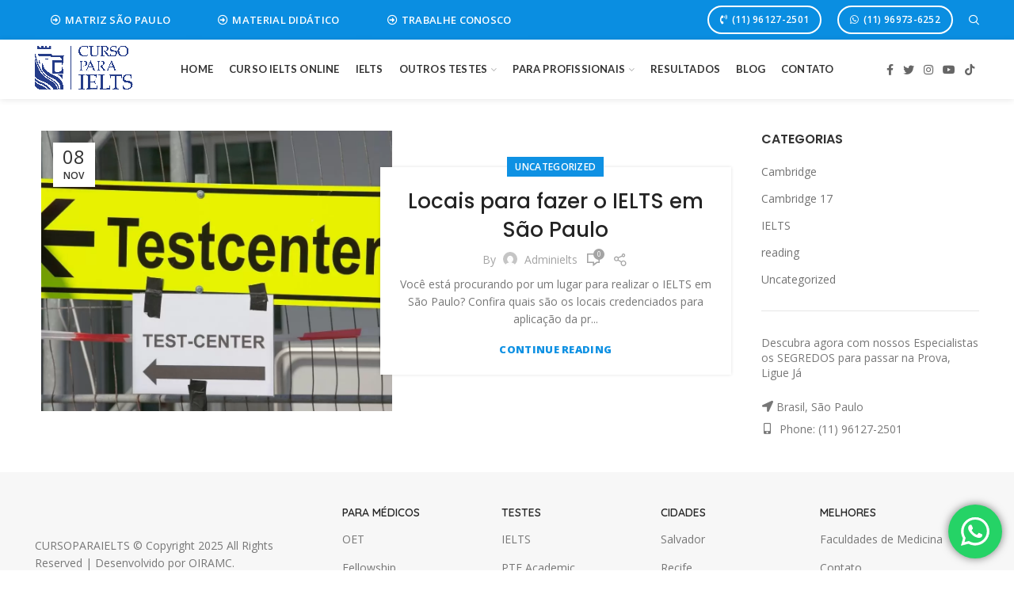

--- FILE ---
content_type: text/html; charset=UTF-8
request_url: https://www.cursoparaielts.com.br/tag/winner-idiomas/
body_size: 19187
content:
<!DOCTYPE html>
<html lang="en-US">
<head>
	<meta charset="UTF-8">
	<meta name="viewport" content="width=device-width, initial-scale=1.0, maximum-scale=1.0, user-scalable=no">
	<link rel="profile" href="https://gmpg.org/xfn/11">
	<link rel="pingback" href="https://www.cursoparaielts.com.br/xmlrpc.php">

	<meta name='robots' content='index, follow, max-image-preview:large, max-snippet:-1, max-video-preview:-1' />

	<!-- This site is optimized with the Yoast SEO Premium plugin v18.4 (Yoast SEO v26.7) - https://yoast.com/wordpress/plugins/seo/ -->
	<title>winner idiomas Archives - Curso para IELTS no Brasil | Aulas Online e em SP</title>
	<link rel="canonical" href="https://www.cursoparaielts.com.br/tag/winner-idiomas/" />
	<meta property="og:locale" content="en_US" />
	<meta property="og:type" content="article" />
	<meta property="og:title" content="winner idiomas Archives" />
	<meta property="og:url" content="https://www.cursoparaielts.com.br/tag/winner-idiomas/" />
	<meta property="og:site_name" content="Curso para IELTS no Brasil | Aulas Online e em SP" />
	<meta name="twitter:card" content="summary_large_image" />
	<script type="application/ld+json" class="yoast-schema-graph">{"@context":"https://schema.org","@graph":[{"@type":"CollectionPage","@id":"https://www.cursoparaielts.com.br/tag/winner-idiomas/","url":"https://www.cursoparaielts.com.br/tag/winner-idiomas/","name":"winner idiomas Archives - Curso para IELTS no Brasil | Aulas Online e em SP","isPartOf":{"@id":"https://www.cursoparaielts.com.br/#website"},"primaryImageOfPage":{"@id":"https://www.cursoparaielts.com.br/tag/winner-idiomas/#primaryimage"},"image":{"@id":"https://www.cursoparaielts.com.br/tag/winner-idiomas/#primaryimage"},"thumbnailUrl":"https://www.cursoparaielts.com.br/wp-content/uploads/2021/11/centro-aplicador-ielts.jpg","breadcrumb":{"@id":"https://www.cursoparaielts.com.br/tag/winner-idiomas/#breadcrumb"},"inLanguage":"en-US"},{"@type":"ImageObject","inLanguage":"en-US","@id":"https://www.cursoparaielts.com.br/tag/winner-idiomas/#primaryimage","url":"https://www.cursoparaielts.com.br/wp-content/uploads/2021/11/centro-aplicador-ielts.jpg","contentUrl":"https://www.cursoparaielts.com.br/wp-content/uploads/2021/11/centro-aplicador-ielts.jpg","width":1000,"height":800,"caption":"centro-aplicador-ielts"},{"@type":"BreadcrumbList","@id":"https://www.cursoparaielts.com.br/tag/winner-idiomas/#breadcrumb","itemListElement":[{"@type":"ListItem","position":1,"name":"Home","item":"https://www.cursoparaielts.com.br/"},{"@type":"ListItem","position":2,"name":"winner idiomas"}]},{"@type":"WebSite","@id":"https://www.cursoparaielts.com.br/#website","url":"https://www.cursoparaielts.com.br/","name":"Curso para IELTS no Brasil | Aulas Online e em SP","description":"Preparatório IELTS intensivo com ex-examinadores, aulas online e presenciais, mentoria personalizada e simulados oficiais para nota alta em 2025.","publisher":{"@id":"https://www.cursoparaielts.com.br/#organization"},"potentialAction":[{"@type":"SearchAction","target":{"@type":"EntryPoint","urlTemplate":"https://www.cursoparaielts.com.br/?s={search_term_string}"},"query-input":{"@type":"PropertyValueSpecification","valueRequired":true,"valueName":"search_term_string"}}],"inLanguage":"en-US"},{"@type":"Organization","@id":"https://www.cursoparaielts.com.br/#organization","name":"Curso para IELTS no Brasil | Aulas Online e em SP","alternateName":"cursoparaielts","url":"https://www.cursoparaielts.com.br/","logo":{"@type":"ImageObject","inLanguage":"en-US","@id":"https://www.cursoparaielts.com.br/#/schema/logo/image/","url":"https://www.cursoparaielts.com.br/wp-content/uploads/2021/05/LOGO-IELTS-PRETO.png","contentUrl":"https://www.cursoparaielts.com.br/wp-content/uploads/2021/05/LOGO-IELTS-PRETO.png","width":3098,"height":1630,"caption":"Curso para IELTS no Brasil | Aulas Online e em SP"},"image":{"@id":"https://www.cursoparaielts.com.br/#/schema/logo/image/"}}]}</script>
	<!-- / Yoast SEO Premium plugin. -->


<link rel="alternate" type="application/rss+xml" title="Curso para IELTS no Brasil | Aulas Online e em SP &raquo; Feed" href="https://www.cursoparaielts.com.br/feed/" />
<link rel="alternate" type="application/rss+xml" title="Curso para IELTS no Brasil | Aulas Online e em SP &raquo; Comments Feed" href="https://www.cursoparaielts.com.br/comments/feed/" />
<link rel="alternate" type="application/rss+xml" title="Curso para IELTS no Brasil | Aulas Online e em SP &raquo; winner idiomas Tag Feed" href="https://www.cursoparaielts.com.br/tag/winner-idiomas/feed/" />
<style id='wp-img-auto-sizes-contain-inline-css' type='text/css'>
img:is([sizes=auto i],[sizes^="auto," i]){contain-intrinsic-size:3000px 1500px}
/*# sourceURL=wp-img-auto-sizes-contain-inline-css */
</style>
<link rel='stylesheet' id='ht_ctc_main_css-css' href='https://www.cursoparaielts.com.br/wp-content/plugins/click-to-chat-for-whatsapp/new/inc/assets/css/main.css?ver=4.35' type='text/css' media='all' />
<link rel='stylesheet' id='wp-block-library-css' href='https://www.cursoparaielts.com.br/wp-includes/css/dist/block-library/style.min.css?ver=6.9' type='text/css' media='all' />
<style id='classic-theme-styles-inline-css' type='text/css'>
/*! This file is auto-generated */
.wp-block-button__link{color:#fff;background-color:#32373c;border-radius:9999px;box-shadow:none;text-decoration:none;padding:calc(.667em + 2px) calc(1.333em + 2px);font-size:1.125em}.wp-block-file__button{background:#32373c;color:#fff;text-decoration:none}
/*# sourceURL=/wp-includes/css/classic-themes.min.css */
</style>
<style id='global-styles-inline-css' type='text/css'>
:root{--wp--preset--aspect-ratio--square: 1;--wp--preset--aspect-ratio--4-3: 4/3;--wp--preset--aspect-ratio--3-4: 3/4;--wp--preset--aspect-ratio--3-2: 3/2;--wp--preset--aspect-ratio--2-3: 2/3;--wp--preset--aspect-ratio--16-9: 16/9;--wp--preset--aspect-ratio--9-16: 9/16;--wp--preset--color--black: #000000;--wp--preset--color--cyan-bluish-gray: #abb8c3;--wp--preset--color--white: #ffffff;--wp--preset--color--pale-pink: #f78da7;--wp--preset--color--vivid-red: #cf2e2e;--wp--preset--color--luminous-vivid-orange: #ff6900;--wp--preset--color--luminous-vivid-amber: #fcb900;--wp--preset--color--light-green-cyan: #7bdcb5;--wp--preset--color--vivid-green-cyan: #00d084;--wp--preset--color--pale-cyan-blue: #8ed1fc;--wp--preset--color--vivid-cyan-blue: #0693e3;--wp--preset--color--vivid-purple: #9b51e0;--wp--preset--gradient--vivid-cyan-blue-to-vivid-purple: linear-gradient(135deg,rgb(6,147,227) 0%,rgb(155,81,224) 100%);--wp--preset--gradient--light-green-cyan-to-vivid-green-cyan: linear-gradient(135deg,rgb(122,220,180) 0%,rgb(0,208,130) 100%);--wp--preset--gradient--luminous-vivid-amber-to-luminous-vivid-orange: linear-gradient(135deg,rgb(252,185,0) 0%,rgb(255,105,0) 100%);--wp--preset--gradient--luminous-vivid-orange-to-vivid-red: linear-gradient(135deg,rgb(255,105,0) 0%,rgb(207,46,46) 100%);--wp--preset--gradient--very-light-gray-to-cyan-bluish-gray: linear-gradient(135deg,rgb(238,238,238) 0%,rgb(169,184,195) 100%);--wp--preset--gradient--cool-to-warm-spectrum: linear-gradient(135deg,rgb(74,234,220) 0%,rgb(151,120,209) 20%,rgb(207,42,186) 40%,rgb(238,44,130) 60%,rgb(251,105,98) 80%,rgb(254,248,76) 100%);--wp--preset--gradient--blush-light-purple: linear-gradient(135deg,rgb(255,206,236) 0%,rgb(152,150,240) 100%);--wp--preset--gradient--blush-bordeaux: linear-gradient(135deg,rgb(254,205,165) 0%,rgb(254,45,45) 50%,rgb(107,0,62) 100%);--wp--preset--gradient--luminous-dusk: linear-gradient(135deg,rgb(255,203,112) 0%,rgb(199,81,192) 50%,rgb(65,88,208) 100%);--wp--preset--gradient--pale-ocean: linear-gradient(135deg,rgb(255,245,203) 0%,rgb(182,227,212) 50%,rgb(51,167,181) 100%);--wp--preset--gradient--electric-grass: linear-gradient(135deg,rgb(202,248,128) 0%,rgb(113,206,126) 100%);--wp--preset--gradient--midnight: linear-gradient(135deg,rgb(2,3,129) 0%,rgb(40,116,252) 100%);--wp--preset--font-size--small: 13px;--wp--preset--font-size--medium: 20px;--wp--preset--font-size--large: 36px;--wp--preset--font-size--x-large: 42px;--wp--preset--spacing--20: 0.44rem;--wp--preset--spacing--30: 0.67rem;--wp--preset--spacing--40: 1rem;--wp--preset--spacing--50: 1.5rem;--wp--preset--spacing--60: 2.25rem;--wp--preset--spacing--70: 3.38rem;--wp--preset--spacing--80: 5.06rem;--wp--preset--shadow--natural: 6px 6px 9px rgba(0, 0, 0, 0.2);--wp--preset--shadow--deep: 12px 12px 50px rgba(0, 0, 0, 0.4);--wp--preset--shadow--sharp: 6px 6px 0px rgba(0, 0, 0, 0.2);--wp--preset--shadow--outlined: 6px 6px 0px -3px rgb(255, 255, 255), 6px 6px rgb(0, 0, 0);--wp--preset--shadow--crisp: 6px 6px 0px rgb(0, 0, 0);}:where(.is-layout-flex){gap: 0.5em;}:where(.is-layout-grid){gap: 0.5em;}body .is-layout-flex{display: flex;}.is-layout-flex{flex-wrap: wrap;align-items: center;}.is-layout-flex > :is(*, div){margin: 0;}body .is-layout-grid{display: grid;}.is-layout-grid > :is(*, div){margin: 0;}:where(.wp-block-columns.is-layout-flex){gap: 2em;}:where(.wp-block-columns.is-layout-grid){gap: 2em;}:where(.wp-block-post-template.is-layout-flex){gap: 1.25em;}:where(.wp-block-post-template.is-layout-grid){gap: 1.25em;}.has-black-color{color: var(--wp--preset--color--black) !important;}.has-cyan-bluish-gray-color{color: var(--wp--preset--color--cyan-bluish-gray) !important;}.has-white-color{color: var(--wp--preset--color--white) !important;}.has-pale-pink-color{color: var(--wp--preset--color--pale-pink) !important;}.has-vivid-red-color{color: var(--wp--preset--color--vivid-red) !important;}.has-luminous-vivid-orange-color{color: var(--wp--preset--color--luminous-vivid-orange) !important;}.has-luminous-vivid-amber-color{color: var(--wp--preset--color--luminous-vivid-amber) !important;}.has-light-green-cyan-color{color: var(--wp--preset--color--light-green-cyan) !important;}.has-vivid-green-cyan-color{color: var(--wp--preset--color--vivid-green-cyan) !important;}.has-pale-cyan-blue-color{color: var(--wp--preset--color--pale-cyan-blue) !important;}.has-vivid-cyan-blue-color{color: var(--wp--preset--color--vivid-cyan-blue) !important;}.has-vivid-purple-color{color: var(--wp--preset--color--vivid-purple) !important;}.has-black-background-color{background-color: var(--wp--preset--color--black) !important;}.has-cyan-bluish-gray-background-color{background-color: var(--wp--preset--color--cyan-bluish-gray) !important;}.has-white-background-color{background-color: var(--wp--preset--color--white) !important;}.has-pale-pink-background-color{background-color: var(--wp--preset--color--pale-pink) !important;}.has-vivid-red-background-color{background-color: var(--wp--preset--color--vivid-red) !important;}.has-luminous-vivid-orange-background-color{background-color: var(--wp--preset--color--luminous-vivid-orange) !important;}.has-luminous-vivid-amber-background-color{background-color: var(--wp--preset--color--luminous-vivid-amber) !important;}.has-light-green-cyan-background-color{background-color: var(--wp--preset--color--light-green-cyan) !important;}.has-vivid-green-cyan-background-color{background-color: var(--wp--preset--color--vivid-green-cyan) !important;}.has-pale-cyan-blue-background-color{background-color: var(--wp--preset--color--pale-cyan-blue) !important;}.has-vivid-cyan-blue-background-color{background-color: var(--wp--preset--color--vivid-cyan-blue) !important;}.has-vivid-purple-background-color{background-color: var(--wp--preset--color--vivid-purple) !important;}.has-black-border-color{border-color: var(--wp--preset--color--black) !important;}.has-cyan-bluish-gray-border-color{border-color: var(--wp--preset--color--cyan-bluish-gray) !important;}.has-white-border-color{border-color: var(--wp--preset--color--white) !important;}.has-pale-pink-border-color{border-color: var(--wp--preset--color--pale-pink) !important;}.has-vivid-red-border-color{border-color: var(--wp--preset--color--vivid-red) !important;}.has-luminous-vivid-orange-border-color{border-color: var(--wp--preset--color--luminous-vivid-orange) !important;}.has-luminous-vivid-amber-border-color{border-color: var(--wp--preset--color--luminous-vivid-amber) !important;}.has-light-green-cyan-border-color{border-color: var(--wp--preset--color--light-green-cyan) !important;}.has-vivid-green-cyan-border-color{border-color: var(--wp--preset--color--vivid-green-cyan) !important;}.has-pale-cyan-blue-border-color{border-color: var(--wp--preset--color--pale-cyan-blue) !important;}.has-vivid-cyan-blue-border-color{border-color: var(--wp--preset--color--vivid-cyan-blue) !important;}.has-vivid-purple-border-color{border-color: var(--wp--preset--color--vivid-purple) !important;}.has-vivid-cyan-blue-to-vivid-purple-gradient-background{background: var(--wp--preset--gradient--vivid-cyan-blue-to-vivid-purple) !important;}.has-light-green-cyan-to-vivid-green-cyan-gradient-background{background: var(--wp--preset--gradient--light-green-cyan-to-vivid-green-cyan) !important;}.has-luminous-vivid-amber-to-luminous-vivid-orange-gradient-background{background: var(--wp--preset--gradient--luminous-vivid-amber-to-luminous-vivid-orange) !important;}.has-luminous-vivid-orange-to-vivid-red-gradient-background{background: var(--wp--preset--gradient--luminous-vivid-orange-to-vivid-red) !important;}.has-very-light-gray-to-cyan-bluish-gray-gradient-background{background: var(--wp--preset--gradient--very-light-gray-to-cyan-bluish-gray) !important;}.has-cool-to-warm-spectrum-gradient-background{background: var(--wp--preset--gradient--cool-to-warm-spectrum) !important;}.has-blush-light-purple-gradient-background{background: var(--wp--preset--gradient--blush-light-purple) !important;}.has-blush-bordeaux-gradient-background{background: var(--wp--preset--gradient--blush-bordeaux) !important;}.has-luminous-dusk-gradient-background{background: var(--wp--preset--gradient--luminous-dusk) !important;}.has-pale-ocean-gradient-background{background: var(--wp--preset--gradient--pale-ocean) !important;}.has-electric-grass-gradient-background{background: var(--wp--preset--gradient--electric-grass) !important;}.has-midnight-gradient-background{background: var(--wp--preset--gradient--midnight) !important;}.has-small-font-size{font-size: var(--wp--preset--font-size--small) !important;}.has-medium-font-size{font-size: var(--wp--preset--font-size--medium) !important;}.has-large-font-size{font-size: var(--wp--preset--font-size--large) !important;}.has-x-large-font-size{font-size: var(--wp--preset--font-size--x-large) !important;}
:where(.wp-block-post-template.is-layout-flex){gap: 1.25em;}:where(.wp-block-post-template.is-layout-grid){gap: 1.25em;}
:where(.wp-block-term-template.is-layout-flex){gap: 1.25em;}:where(.wp-block-term-template.is-layout-grid){gap: 1.25em;}
:where(.wp-block-columns.is-layout-flex){gap: 2em;}:where(.wp-block-columns.is-layout-grid){gap: 2em;}
:root :where(.wp-block-pullquote){font-size: 1.5em;line-height: 1.6;}
/*# sourceURL=global-styles-inline-css */
</style>
<link rel='stylesheet' id='elementor-icons-css' href='https://www.cursoparaielts.com.br/wp-content/plugins/elementor/assets/lib/eicons/css/elementor-icons.min.css?ver=5.45.0' type='text/css' media='all' />
<link rel='stylesheet' id='elementor-frontend-css' href='https://www.cursoparaielts.com.br/wp-content/plugins/elementor/assets/css/frontend.min.css?ver=3.34.1' type='text/css' media='all' />
<link rel='stylesheet' id='elementor-post-9-css' href='https://www.cursoparaielts.com.br/wp-content/uploads/elementor/css/post-9.css?ver=1768604489' type='text/css' media='all' />
<link rel='stylesheet' id='elementor-pro-css' href='https://www.cursoparaielts.com.br/wp-content/plugins/elementor-pro/assets/css/frontend.min.css?ver=3.5.1' type='text/css' media='all' />
<link rel='stylesheet' id='font-awesome-5-all-css' href='https://www.cursoparaielts.com.br/wp-content/plugins/elementor/assets/lib/font-awesome/css/all.min.css?ver=3.34.1' type='text/css' media='all' />
<link rel='stylesheet' id='font-awesome-4-shim-css' href='https://www.cursoparaielts.com.br/wp-content/plugins/elementor/assets/lib/font-awesome/css/v4-shims.min.css?ver=3.34.1' type='text/css' media='all' />
<link rel='stylesheet' id='bootstrap-css' href='https://www.cursoparaielts.com.br/wp-content/themes/woodmart/css/bootstrap.min.css?ver=5.3.6' type='text/css' media='all' />
<link rel='stylesheet' id='woodmart-style-css' href='https://www.cursoparaielts.com.br/wp-content/themes/woodmart/css/base-elementor.min.css?ver=5.3.6' type='text/css' media='all' />
<link rel='stylesheet' id='xts-style-header_544537-css' href='https://www.cursoparaielts.com.br/wp-content/uploads/2021/05/xts-header_544537-1621020219.css?ver=5.3.6' type='text/css' media='all' />
<link rel='stylesheet' id='xts-style-theme_settings_default-css' href='https://www.cursoparaielts.com.br/wp-content/uploads/2025/11/xts-theme_settings_default-1764097452.css?ver=5.3.6' type='text/css' media='all' />
<link rel='stylesheet' id='xts-google-fonts-css' href='//fonts.googleapis.com/css?family=Open+Sans%3A300%2C300italic%2C400%2C400italic%2C600%2C600italic%2C700%2C700italic%2C800%2C800italic%7CQuicksand%3A300%2C400%2C500%2C600%2C700%7CPoppins%3A100%2C100italic%2C200%2C200italic%2C300%2C300italic%2C400%2C400italic%2C500%2C500italic%2C600%2C600italic%2C700%2C700italic%2C800%2C800italic%2C900%2C900italic%7CLato%3A100%2C100italic%2C300%2C300italic%2C400%2C400italic%2C700%2C700italic%2C900%2C900italic&#038;ver=5.3.6' type='text/css' media='all' />
<link rel='stylesheet' id='elementor-gf-local-roboto-css' href='https://www.cursoparaielts.com.br/wp-content/uploads/elementor/google-fonts/css/roboto.css?ver=1742984273' type='text/css' media='all' />
<link rel='stylesheet' id='elementor-gf-local-robotoslab-css' href='https://www.cursoparaielts.com.br/wp-content/uploads/elementor/google-fonts/css/robotoslab.css?ver=1742984275' type='text/css' media='all' />
<script type="b7ee4a4abb7d1e6617dbb080-text/javascript" src="https://www.cursoparaielts.com.br/wp-includes/js/jquery/jquery.min.js?ver=3.7.1" id="jquery-core-js"></script>
<script type="b7ee4a4abb7d1e6617dbb080-text/javascript" src="https://www.cursoparaielts.com.br/wp-includes/js/jquery/jquery-migrate.min.js?ver=3.4.1" id="jquery-migrate-js"></script>
<script type="b7ee4a4abb7d1e6617dbb080-text/javascript" src="https://www.cursoparaielts.com.br/wp-content/plugins/elementor/assets/lib/font-awesome/js/v4-shims.min.js?ver=3.34.1" id="font-awesome-4-shim-js"></script>
<link rel="https://api.w.org/" href="https://www.cursoparaielts.com.br/wp-json/" /><link rel="alternate" title="JSON" type="application/json" href="https://www.cursoparaielts.com.br/wp-json/wp/v2/tags/265" /><link rel="EditURI" type="application/rsd+xml" title="RSD" href="https://www.cursoparaielts.com.br/xmlrpc.php?rsd" />
<meta name="generator" content="WordPress 6.9" />
<script type="b7ee4a4abb7d1e6617dbb080-text/javascript">

(function ($) {
	'use strict';

	const toInt = value => {
		let val = parseInt(value);

		if (isNaN(val)) {
			throw new Error();
		}

		return val;
	}

	const calculateListening = ({ value }) => {
		let result = 0;
		let val = 0;

		try {
			val = toInt(value);
		} catch (error) {
			return error.message;
		}

		if (val <= 5)
			result = 2.5;
		else if (val <= 7 && val >= 6)
			result = 3;
		else if (val <= 10 && val >= 8)
			result = 3.5;
		else if (val <= 12 && val >= 10)
			result = 4;
		else if (val <= 15 && val >= 13)
			result = 4.5;
		else if (val <= 17 && val >= 16)
			result = 5;
		else if (val <= 22 && val >= 18)
			result = 5.5;
		else if (val <= 25 && val >= 23)
			result = 6;
		else if (val <= 29 && val >= 26)
			result = 6.5;
		else if (val <= 31 && val >= 30)
			result = 7;
		else if (val <= 34 && val >= 31)
			result = 7.5;
		else if (val <= 36 && val >= 35)
			result = 8;
		else if (val <= 38 && val >= 37)
			result = 8.5;
		else
			result = 9;

		return result;
	};

	const calculateGeneralReading = ({ value }) => {
		let result = 0;
		let val = 0;

		try {
			val = toInt(value);
		} catch (error) {
			return error.message;
		}

		if (val <= 8)
			result = 2.5;
		else if (val <= 11 && val >= 9)
			result = 3;
		else if (val <= 14 && val >= 12)
			result = 3.5;
		else if (val <= 18 && val >= 15)
			result = 4;
		else if (val <= 22 && val >= 19)
			result = 4.5;
		else if (val <= 26 && val >= 23)
			result = 5;
		else if (val <= 29 && val >= 27)
			result = 5.5;
		else if (val <= 31 && val >= 30)
			result = 6;
		else if (val <= 33 && val >= 32)
			result = 6.5;
		else if (val <= 35 && val >= 34)
			result = 7;
		else if (val === 36)
			result = 7.5;
		else if (val <= 38 && val >= 37)
			result = 8;
		else if (val === 39)
			result = 8.5;
		else
			result = 9;

		return result;
	};

	const calculateAcademicReading = ({ value }) => {
		let result = 0;
		let val = 0;

		try {
			val = toInt(value);
		} catch (error) {
			return error.message;
		}

		if (val <= 5)
			result = 2.5;
		else if (val <= 7 && val >= 6)
			result = 3;
		else if (val <= 9 && val >= 8)
			result = 3.5;
		else if (val <= 12 && val >= 10)
			result = 4;
		else if (val <= 14 && val >= 13)
			result = 4.5;
		else if (val <= 18 && val >= 15)
			result = 5;
		else if (val <= 22 && val >= 19)
			result = 5.5;
		else if (val <= 26 && val >= 23)
			result = 6;
		else if (val <= 29 && val >= 27)
			result = 6.5;
		else if (val <= 32 && val >= 30)
			result = 7;
		else if (val <= 34 && val >= 33)
			result = 7.5;
		else if (val <= 36 && val >= 35)
			result = 8;
		else if (val <= 38 && val >= 37)
			result = 8.5;
		else
			result = 9;

		return result;
	};

	const calculateResults = ({ rawListening,
		rawReadingGeneral,
		rawReadingAcademic,
		bandListening,
		bandReadingGeneral,
		bandReadingAcademic
	}) => {
		bandListening.value = calculateListening(rawListening);
		bandReadingGeneral.value = calculateGeneralReading(rawReadingGeneral);
		bandReadingAcademic.value = calculateAcademicReading(rawReadingAcademic);
	};

	const main = () => {
		$('#ieltsBandScoreCalculatorForm').on('submit', e => {
			e.preventDefault();
			calculateResults(document.forms.ieltsBandScoreCalculatorForm)
			return false;
		});
	};

	$(document).ready(main);

})(jQuery);

</script>
<meta name="theme-color" content=""><meta name="generator" content="Elementor 3.34.1; features: additional_custom_breakpoints; settings: css_print_method-external, google_font-enabled, font_display-auto">
<!-- Global site tag (gtag.js) - Google Ads: 618367329 -->
<script async src="https://www.googletagmanager.com/gtag/js?id=AW-618367329" type="b7ee4a4abb7d1e6617dbb080-text/javascript"></script>
<script type="b7ee4a4abb7d1e6617dbb080-text/javascript">
  window.dataLayer = window.dataLayer || [];
  function gtag(){dataLayer.push(arguments);}
  gtag('js', new Date());

  gtag('config', 'AW-618367329');
</script>

			<style>
				.e-con.e-parent:nth-of-type(n+4):not(.e-lazyloaded):not(.e-no-lazyload),
				.e-con.e-parent:nth-of-type(n+4):not(.e-lazyloaded):not(.e-no-lazyload) * {
					background-image: none !important;
				}
				@media screen and (max-height: 1024px) {
					.e-con.e-parent:nth-of-type(n+3):not(.e-lazyloaded):not(.e-no-lazyload),
					.e-con.e-parent:nth-of-type(n+3):not(.e-lazyloaded):not(.e-no-lazyload) * {
						background-image: none !important;
					}
				}
				@media screen and (max-height: 640px) {
					.e-con.e-parent:nth-of-type(n+2):not(.e-lazyloaded):not(.e-no-lazyload),
					.e-con.e-parent:nth-of-type(n+2):not(.e-lazyloaded):not(.e-no-lazyload) * {
						background-image: none !important;
					}
				}
			</style>
			<link rel="icon" href="https://www.cursoparaielts.com.br/wp-content/uploads/2021/05/cropped-512x512-1-32x32.png" sizes="32x32" />
<link rel="icon" href="https://www.cursoparaielts.com.br/wp-content/uploads/2021/05/cropped-512x512-1-192x192.png" sizes="192x192" />
<link rel="apple-touch-icon" href="https://www.cursoparaielts.com.br/wp-content/uploads/2021/05/cropped-512x512-1-180x180.png" />
<meta name="msapplication-TileImage" content="https://www.cursoparaielts.com.br/wp-content/uploads/2021/05/cropped-512x512-1-270x270.png" />
<style>		
		
		</style></head>

<body class="archive tag tag-winner-idiomas tag-265 wp-theme-woodmart wrapper-full-width form-style-semi-rounded form-border-width-2 categories-accordion-on woodmart-archive-blog woodmart-ajax-shop-on offcanvas-sidebar-mobile offcanvas-sidebar-tablet disabled-nanoscroller notifications-sticky btns-default-semi-rounded btns-default-dark btns-default-hover-dark btns-shop-semi-rounded btns-shop-light btns-shop-hover-light btns-accent-semi-rounded btns-accent-light btns-accent-hover-light elementor-default elementor-kit-9">

	
		
	<div class="website-wrapper">

		
			<!-- HEADER -->
							<header class="whb-header whb-scroll-stick whb-sticky-real">
					<div class="whb-main-header">
	
<div class="whb-row whb-top-bar whb-not-sticky-row whb-with-bg whb-without-border whb-color-light whb-flex-flex-middle">
	<div class="container">
		<div class="whb-flex-row whb-top-bar-inner">
			<div class="whb-column whb-col-left whb-visible-lg">
	<div id="wd-69780ce40b7f9" class="woodmart-button-wrapper text-right"><a href="https://www.cursoparaielts.com.br/contato" title="" target="_blank" class="btn btn-scheme-light btn-scheme-hover-light btn-style-default btn-shape-rectangle btn-size-default btn-icon-pos-left">MATRIZ SÃO PAULO<span class="wd-btn-icon"><i class="far fa-arrow-alt-circle-right"></i></span></a></div><div id="wd-69780ce40b85b" class="woodmart-button-wrapper text-right"><a href="https://www.cursoparaielts.com.br/material-didatico/" title="" target="_blank" class="btn btn-scheme-light btn-scheme-hover-light btn-style-default btn-shape-rectangle btn-size-default btn-icon-pos-left">MATERIAL DIDÁTICO<span class="wd-btn-icon"><i class="far fa-arrow-alt-circle-right"></i></span></a></div><div id="wd-69780ce40b8af" class="woodmart-button-wrapper text-right"><a href="https://www.cursoparaielts.com.br/contato/" title="" target="_blank" class="btn btn-scheme-light btn-scheme-hover-light btn-style-default btn-shape-rectangle btn-size-default btn-icon-pos-left">TRABALHE CONOSCO<span class="wd-btn-icon"><i class="far fa-arrow-alt-circle-right"></i></span></a></div></div>
<div class="whb-column whb-col-center whb-visible-lg whb-empty-column">
	</div>
<div class="whb-column whb-col-right whb-visible-lg">
	<div id="wd-69780ce40b980" class="woodmart-button-wrapper text-right"><a href="tel:11961272501" title="" target="_blank" class="btn btn-scheme-light btn-scheme-hover-dark btn-style-bordered btn-shape-round btn-size-small btn-icon-pos-left">(11) 96127-2501<span class="wd-btn-icon"><i class="fas fa-phone-volume"></i></span></a></div><div id="wd-69780ce40b9d1" class="woodmart-button-wrapper text-right"><a href="https://wa.link/7v5930" title="" target="_blank" class="btn btn-scheme-light btn-scheme-hover-dark btn-style-bordered btn-shape-round btn-size-small btn-icon-pos-left">(11) 96973-6252<span class="wd-btn-icon"><i class="fab fa-whatsapp"></i></span></a></div><div class="whb-search search-button wd-tools-element" title="Search">
	<a href="#">
		<span class="search-button-icon wd-tools-icon">
					</span>
	</a>
						<div class="woodmart-search-dropdown">
								<form role="search" method="get" class="searchform " action="https://www.cursoparaielts.com.br/" >
					<input type="text" class="s" placeholder="Search for posts" value="" name="s" />
					<input type="hidden" name="post_type" value="post">
										<button type="submit" class="searchsubmit">
						Search											</button>
				</form>
											</div>
			</div>
</div>
<div class="whb-column whb-col-mobile whb-hidden-lg">
	<div id="wd-69780ce40bae9" class="woodmart-button-wrapper text-left"><a href="tel:11961272501" title="" target="_blank" class="btn btn-scheme-light btn-scheme-hover-light btn-style-bordered btn-shape-round btn-size-small btn-icon-pos-left">(11) 96127-2501<span class="wd-btn-icon"><i class="fas fa-phone-volume"></i></span></a></div><div id="wd-69780ce40bb3b" class="woodmart-button-wrapper text-left"><a href="https://wa.link/7v5930" title="" target="_blank" class="btn btn-scheme-light btn-scheme-hover-light btn-style-bordered btn-shape-round btn-size-small btn-icon-pos-left">(11) 96973-6252<span class="wd-btn-icon"><i class="fab fa-whatsapp"></i></span></a></div></div>
		</div>
	</div>
</div>

<div class="whb-row whb-general-header whb-sticky-row whb-with-bg whb-without-border whb-color-dark whb-flex-flex-middle whb-with-shadow">
	<div class="container">
		<div class="whb-flex-row whb-general-header-inner">
			<div class="whb-column whb-col-left whb-visible-lg">
	<div class="site-logo">
	<div class="woodmart-logo-wrap switch-logo-enable">
		<a href="https://www.cursoparaielts.com.br/" class="woodmart-logo woodmart-main-logo" rel="home">
			<img src="https://www.cursoparaielts.com.br/wp-content/uploads/2021/05/LOGO-IELTS-AZUL.png" alt="Curso para IELTS no Brasil | Aulas Online e em SP" style="max-width: 190px;" />		</a>
								<a href="https://www.cursoparaielts.com.br/" class="woodmart-logo woodmart-sticky-logo" rel="home">
				<img src="https://www.cursoparaielts.com.br/wp-content/uploads/2021/05/LOGO-IELTS-PRETO.png" alt="Curso para IELTS no Brasil | Aulas Online e em SP" style="max-width: 190px;" />			</a>
			</div>
</div>
</div>
<div class="whb-column whb-col-center whb-visible-lg">
	<div class="whb-navigation whb-primary-menu main-nav site-navigation woodmart-navigation menu-center navigation-style-default" role="navigation">
	<div class="menu-curso-para-ielts-menu-container"><ul id="menu-curso-para-ielts-menu" class="menu"><li id="menu-item-9491" class="menu-item menu-item-type-post_type menu-item-object-page menu-item-9491 item-level-0 menu-item-design-default menu-simple-dropdown item-event-hover"><a href="https://www.cursoparaielts.com.br/?page_id=37" class="woodmart-nav-link"><span class="nav-link-text">Home</span></a></li>
<li id="menu-item-9657" class="menu-item menu-item-type-post_type menu-item-object-page menu-item-9657 item-level-0 menu-item-design-default menu-simple-dropdown item-event-hover"><a href="https://www.cursoparaielts.com.br/online/" class="woodmart-nav-link"><span class="nav-link-text">Curso IELTS Online</span></a></li>
<li id="menu-item-9490" class="menu-item menu-item-type-post_type menu-item-object-page menu-item-9490 item-level-0 menu-item-design-default menu-simple-dropdown item-event-hover"><a href="https://www.cursoparaielts.com.br/cursos/" class="woodmart-nav-link"><span class="nav-link-text">IELTS</span></a></li>
<li id="menu-item-17511" class="menu-item menu-item-type-custom menu-item-object-custom menu-item-has-children menu-item-17511 item-level-0 menu-item-design-default menu-simple-dropdown item-event-hover"><a href="#" class="woodmart-nav-link"><span class="nav-link-text">Outros Testes</span></a>
<div class="sub-menu-dropdown color-scheme-dark">

<div class="container">

<ul class="sub-menu color-scheme-dark">
	<li id="menu-item-9649" class="menu-item menu-item-type-post_type menu-item-object-page menu-item-9649 item-level-1"><a href="https://www.cursoparaielts.com.br/preparatorio-para-oet/" class="woodmart-nav-link"><span class="nav-link-text">Preparatório para OET</span></a></li>
	<li id="menu-item-9653" class="menu-item menu-item-type-post_type menu-item-object-page menu-item-9653 item-level-1"><a href="https://www.cursoparaielts.com.br/curso-de-pte-academic/" class="woodmart-nav-link"><span class="nav-link-text">PTE Academic</span></a></li>
</ul>
</div>
</div>
</li>
<li id="menu-item-17512" class="menu-item menu-item-type-custom menu-item-object-custom menu-item-has-children menu-item-17512 item-level-0 menu-item-design-default menu-simple-dropdown item-event-hover"><a href="#" class="woodmart-nav-link"><span class="nav-link-text">Para Profissionais</span></a>
<div class="sub-menu-dropdown color-scheme-dark">

<div class="container">

<ul class="sub-menu color-scheme-dark">
	<li id="menu-item-9660" class="menu-item menu-item-type-post_type menu-item-object-page menu-item-9660 item-level-1"><a href="https://www.cursoparaielts.com.br/para-medicos/" class="woodmart-nav-link"><span class="nav-link-text">Para Médicos</span></a></li>
</ul>
</div>
</div>
</li>
<li id="menu-item-9504" class="menu-item menu-item-type-post_type menu-item-object-page menu-item-9504 item-level-0 menu-item-design-default menu-simple-dropdown item-event-hover"><a href="https://www.cursoparaielts.com.br/depoimentos/" class="woodmart-nav-link"><span class="nav-link-text">Resultados</span></a></li>
<li id="menu-item-9511" class="menu-item menu-item-type-post_type menu-item-object-page current_page_parent menu-item-9511 item-level-0 menu-item-design-default menu-simple-dropdown item-event-hover"><a href="https://www.cursoparaielts.com.br/blog/" class="woodmart-nav-link"><span class="nav-link-text">Blog</span></a></li>
<li id="menu-item-9512" class="menu-item menu-item-type-post_type menu-item-object-page menu-item-9512 item-level-0 menu-item-design-default menu-simple-dropdown item-event-hover"><a href="https://www.cursoparaielts.com.br/contato/" class="woodmart-nav-link"><span class="nav-link-text">Contato</span></a></li>
</ul></div></div><!--END MAIN-NAV-->
</div>
<div class="whb-column whb-col-right whb-visible-lg">
	
			<div class="woodmart-social-icons text-center icons-design-default icons-size- color-scheme-dark social-follow social-form-circle">
									<a rel="nofollow" href="https://www.facebook.com/Cursoielts/" target="_blank" class=" woodmart-social-icon social-facebook">
						<i></i>
						<span class="woodmart-social-icon-name">Facebook</span>
					</a>
				
									<a rel="nofollow" href="https://twitter.com/cursoparaielts" target="_blank" class=" woodmart-social-icon social-twitter">
						<i></i>
						<span class="woodmart-social-icon-name">Twitter</span>
					</a>
				
				
									<a rel="nofollow" href="https://www.instagram.com/Cursoparaielts/" target="_blank" class=" woodmart-social-icon social-instagram">
						<i></i>
						<span class="woodmart-social-icon-name">Instagram</span>
					</a>
				
									<a rel="nofollow" href="https://www.youtube.com/channel/UCnR0xwH97QI_m9m1TTKQeDQ" target="_blank" class=" woodmart-social-icon social-youtube">
						<i></i>
						<span class="woodmart-social-icon-name">YouTube</span>
					</a>
				
				
				
				
				
				
				
				
				
				
				
				
				
								
								
									<a rel="nofollow" href="https://www.tiktok.com/@cursoparaielts" target="_blank" class=" woodmart-social-icon social-tiktok">
						<i></i>
						<span class="woodmart-social-icon-name">TikTok</span>
					</a>
				
								
				
			</div>

		</div>
<div class="whb-column whb-mobile-left whb-hidden-lg">
	<div class="woodmart-burger-icon wd-tools-element mobile-nav-icon whb-mobile-nav-icon wd-style-icon">
	<a href="#">
					<span class="woodmart-burger wd-tools-icon"></span>
				<span class="woodmart-burger-label wd-tools-text">Menu</span>
	</a>
</div><!--END MOBILE-NAV-ICON--></div>
<div class="whb-column whb-mobile-center whb-hidden-lg">
	<div class="site-logo">
	<div class="woodmart-logo-wrap switch-logo-enable">
		<a href="https://www.cursoparaielts.com.br/" class="woodmart-logo woodmart-main-logo" rel="home">
			<img src="https://www.cursoparaielts.com.br/wp-content/uploads/2021/05/LOGO-IELTS-AZUL.png" alt="Curso para IELTS no Brasil | Aulas Online e em SP" style="max-width: 150px;" />		</a>
								<a href="https://www.cursoparaielts.com.br/" class="woodmart-logo woodmart-sticky-logo" rel="home">
				<img src="https://www.cursoparaielts.com.br/wp-content/uploads/2021/05/LOGO-IELTS-PRETO.png" alt="Curso para IELTS no Brasil | Aulas Online e em SP" style="max-width: 150px;" />			</a>
			</div>
</div>
</div>
<div class="whb-column whb-mobile-right whb-hidden-lg">
	
<div class="whb-search search-button wd-tools-element mobile-search-icon">
	<a href="#">
		<span class="search-button-icon wd-tools-icon">
					</span>
	</a>
</div>
</div>
		</div>
	</div>
</div>
</div>
				</header><!--END MAIN HEADER-->
			
								<div class="main-page-wrapper">
		
		
		<!-- MAIN CONTENT AREA -->
				<div class="container">
			<div class="row content-layout-wrapper align-items-start">
		
		

<div class="site-content col-lg-9 col-12 col-md-9" role="main">

	
			
				
					
					
					
				
									<div class="woodmart-blog-holder blog-pagination-pagination" id="69780ce40db96" data-paged="1" data-source="main_loop">
				
									
											
<article id="post-12607" class="blog-design-chess blog-post-loop blog-design-small-images blog-style-shadow post-12607 post type-post status-publish format-standard has-post-thumbnail hentry category-uncategorized tag-british-council tag-cultura-inglesa tag-ielts-em-sao-paulo tag-sao-paulo tag-winner-idiomas">
	<div class="article-inner">
					<header class="entry-header">
									<figure id="carousel-615" class="entry-thumbnail">
						
							<div class="post-img-wrapp">
								<a href="https://www.cursoparaielts.com.br/ielts-em-sao-paulo/">
									<img fetchpriority="high" width="1000" height="800" src="https://www.cursoparaielts.com.br/wp-content/uploads/2021/11/centro-aplicador-ielts.jpg" class="attachment-large size-large wp-image-12610" alt="centro-aplicador-ielts" decoding="async" srcset="https://www.cursoparaielts.com.br/wp-content/uploads/2021/11/centro-aplicador-ielts.jpg 1000w, https://www.cursoparaielts.com.br/wp-content/uploads/2021/11/centro-aplicador-ielts-300x240.jpg 300w, https://www.cursoparaielts.com.br/wp-content/uploads/2021/11/centro-aplicador-ielts-768x614.jpg 768w" sizes="(max-width: 1000px) 100vw, 1000px" />								</a>
							</div>
							<div class="post-image-mask">
								<span></span>
							</div>
							
						
					</figure>
								
												<div class="post-date woodmart-post-date" onclick="if (!window.__cfRLUnblockHandlers) return false; " data-cf-modified-b7ee4a4abb7d1e6617dbb080-="">
				<span class="post-date-day">
					08				</span>
				<span class="post-date-month">
					Nov				</span>
			</div>
						
			</header><!-- .entry-header -->

		<div class="article-body-container">
			
									<div class="meta-categories-wrapp"><div class="meta-post-categories"><a href="https://www.cursoparaielts.com.br/category/uncategorized/" rel="category tag">Uncategorized</a></div></div>
				
									<h3 class="entry-title title">
						<a href="https://www.cursoparaielts.com.br/ielts-em-sao-paulo/" rel="bookmark">Locais para fazer o IELTS em São Paulo</a>
					</h3>
				
									<div class="entry-meta woodmart-entry-meta">
									<ul class="entry-meta-list">
				
										<li class="modified-date"><time class="updated" datetime="2021-11-08T21:39:27-03:00">November 8, 2021</time></li>
					
																<li class="meta-author">
															By																						<img alt='author-avatar' src='https://secure.gravatar.com/avatar/eb556223554f94d940ce112b77c673404d237fe772d5af6fdbbc438b89a834d1?s=32&#038;d=mm&#038;r=g' srcset='https://secure.gravatar.com/avatar/eb556223554f94d940ce112b77c673404d237fe772d5af6fdbbc438b89a834d1?s=64&#038;d=mm&#038;r=g 2x' class='avatar avatar-32 photo' height='32' width='32' decoding='async'/>														<a href="https://www.cursoparaielts.com.br/author/adminielts/" rel="author">
								<span class="vcard author author_name">
									<span class="fn">adminielts</span>
								</span>
							</a>
						</li>
																																																			<li><span class="meta-reply">
														<a href="https://www.cursoparaielts.com.br/ielts-em-sao-paulo/#respond"><span class="replies-count">0</span> <span class="replies-count-label">comments</span></a>						</span></li>
																						</ul>
							</div><!-- .entry-meta -->
											<div class="hovered-social-icons">
							
			<div class="woodmart-social-icons text-center icons-design-default icons-size-small color-scheme-light social-share social-form-circle">
									<a rel="nofollow" href="https://www.facebook.com/sharer/sharer.php?u=https://www.cursoparaielts.com.br/ielts-em-sao-paulo/" target="_blank" class=" woodmart-social-icon social-facebook">
						<i></i>
						<span class="woodmart-social-icon-name">Facebook</span>
					</a>
				
									<a rel="nofollow" href="https://twitter.com/share?url=https://www.cursoparaielts.com.br/ielts-em-sao-paulo/" target="_blank" class=" woodmart-social-icon social-twitter">
						<i></i>
						<span class="woodmart-social-icon-name">Twitter</span>
					</a>
				
				
				
				
									<a rel="nofollow" href="https://pinterest.com/pin/create/button/?url=https://www.cursoparaielts.com.br/ielts-em-sao-paulo/&media=https://www.cursoparaielts.com.br/wp-content/uploads/2021/11/centro-aplicador-ielts.jpg&description=Locais+para+fazer+o+IELTS+em+S%C3%A3o+Paulo" target="_blank" class=" woodmart-social-icon social-pinterest">
						<i></i>
						<span class="woodmart-social-icon-name">Pinterest</span>
					</a>
				
				
									<a rel="nofollow" href="https://www.linkedin.com/shareArticle?mini=true&url=https://www.cursoparaielts.com.br/ielts-em-sao-paulo/" target="_blank" class=" woodmart-social-icon social-linkedin">
						<i></i>
						<span class="woodmart-social-icon-name">linkedin</span>
					</a>
				
				
				
				
				
				
				
				
				
				
								
								
				
									<a rel="nofollow" href="https://telegram.me/share/url?url=https://www.cursoparaielts.com.br/ielts-em-sao-paulo/" target="_blank" class=" woodmart-social-icon social-tg">
						<i></i>
						<span class="woodmart-social-icon-name">Telegram</span>
					</a>
								
				
			</div>

								</div>
												
							<div class="entry-content woodmart-entry-content">
					Você está procurando por um lugar para realizar o IELTS em São Paulo? 

Confira quais são os locais credenciados para aplicação da pr...<p class="read-more-section"><a class="btn-read-more more-link" href="https://www.cursoparaielts.com.br/ielts-em-sao-paulo/">Continue reading</a></p>									</div><!-- .entry-content -->
			
			
					</div>
	</div>
</article><!-- #post -->


					
					
									</div>
					
									

			
		
</div><!-- .site-content -->

<aside class="sidebar-container col-lg-3 col-md-3 col-12 order-last sidebar-right area-sidebar-1" role="complementary">
	<div class="widget-heading">
		<a href="#" class="close-side-widget wd-cross-button wd-with-text-left">close</a>
	</div>
	<div class="sidebar-inner woodmart-sidebar-scroll">
		<div class="widget-area woodmart-sidebar-content">
						<div id="categories-6" class="woodmart-widget widget sidebar-widget widget_categories"><h5 class="widget-title">Categorias</h5>
			<ul>
					<li class="cat-item cat-item-1669"><a href="https://www.cursoparaielts.com.br/category/ielts/reading/cambridge/">Cambridge</a>
</li>
	<li class="cat-item cat-item-1668"><a href="https://www.cursoparaielts.com.br/category/ielts/reading/cambridge-17/">Cambridge 17</a>
</li>
	<li class="cat-item cat-item-1666"><a href="https://www.cursoparaielts.com.br/category/ielts/">IELTS</a>
</li>
	<li class="cat-item cat-item-1667"><a href="https://www.cursoparaielts.com.br/category/ielts/reading/">reading</a>
</li>
	<li class="cat-item cat-item-1"><a href="https://www.cursoparaielts.com.br/category/uncategorized/">Uncategorized</a>
</li>
			</ul>

			</div><div id="text-9" class="woodmart-widget widget sidebar-widget widget_text">			<div class="textwidget"></div><p>Descubra agora com nossos Especialistas os SEGREDOS para passar na Prova, Ligue Já</p><div style="line-height: 2;"><i class="fa fa-location-arrow" style="width: 15px; text-align: center; margin-right: 4px;"></i>Brasil, São Paulo<br><i class="fa fa-mobile" style="width: 15px; text-align: center; margin-right: 4px;"></i> Phone: (11) 96127-2501<br></div></div>
		</div>					</div><!-- .widget-area -->
	</div><!-- .sidebar-inner -->
</aside><!-- .sidebar-container -->

			</div><!-- .main-page-wrapper --> 
			</div> <!-- end row -->
	</div> <!-- end container -->
				<div class="woodmart-prefooter">
			<div class="container">
				<style>.elementor-2357 .elementor-element.elementor-element-5960362 > .elementor-container > .elementor-column > .elementor-widget-wrap{align-content:flex-start;align-items:flex-start;}.elementor-2357 .elementor-element.elementor-element-5960362:not(.elementor-motion-effects-element-type-background), .elementor-2357 .elementor-element.elementor-element-5960362 > .elementor-motion-effects-container > .elementor-motion-effects-layer{background-color:#f7f7f7;}.elementor-2357 .elementor-element.elementor-element-5960362{border-style:solid;border-width:0px 0px 1px 0px;border-color:rgba(129,129,129,0.2);transition:background 0.3s, border 0.3s, border-radius 0.3s, box-shadow 0.3s;padding:30px 15px 30px 15px;}.elementor-2357 .elementor-element.elementor-element-5960362 > .elementor-background-overlay{transition:background 0.3s, border-radius 0.3s, opacity 0.3s;}.elementor-2357 .elementor-element.elementor-element-4930110 > .elementor-element-populated{margin:0% 15% 0% 0%;--e-column-margin-right:15%;--e-column-margin-left:0%;}.elementor-2357 .elementor-element.elementor-element-9584361{text-align:start;}@media(max-width:1024px){.elementor-2357 .elementor-element.elementor-element-2629397 > .elementor-element-populated{margin:0% 0% 0% 33%;--e-column-margin-right:0%;--e-column-margin-left:33%;}}@media(min-width:768px){.elementor-2357 .elementor-element.elementor-element-4930110{width:32%;}.elementor-2357 .elementor-element.elementor-element-2629397{width:16.6%;}.elementor-2357 .elementor-element.elementor-element-972020b{width:16.6%;}.elementor-2357 .elementor-element.elementor-element-d2b347b{width:16.6%;}.elementor-2357 .elementor-element.elementor-element-09f62cc{width:15.058%;}}@media(max-width:1024px) and (min-width:768px){.elementor-2357 .elementor-element.elementor-element-4930110{width:50%;}.elementor-2357 .elementor-element.elementor-element-2629397{width:50%;}.elementor-2357 .elementor-element.elementor-element-972020b{width:33.3%;}.elementor-2357 .elementor-element.elementor-element-d2b347b{width:33.3%;}.elementor-2357 .elementor-element.elementor-element-09f62cc{width:33.3%;}}@media(max-width:767px){.elementor-2357 .elementor-element.elementor-element-4930110{width:100%;}.elementor-2357 .elementor-element.elementor-element-4930110 > .elementor-element-populated{margin:0px 0px 0px 0px;--e-column-margin-right:0px;--e-column-margin-left:0px;}.elementor-2357 .elementor-element.elementor-element-2629397{width:100%;}.elementor-2357 .elementor-element.elementor-element-2629397 > .elementor-element-populated{margin:0px 0px 0px 0px;--e-column-margin-right:0px;--e-column-margin-left:0px;}.elementor-2357 .elementor-element.elementor-element-972020b{width:100%;}.elementor-2357 .elementor-element.elementor-element-d2b347b{width:100%;}.elementor-2357 .elementor-element.elementor-element-09f62cc{width:100%;}}</style>		<div data-elementor-type="wp-post" data-elementor-id="2357" class="elementor elementor-2357">
						<section class="elementor-section elementor-top-section elementor-element elementor-element-5960362 wd-section-stretch elementor-section-content-top elementor-section-boxed elementor-section-height-default elementor-section-height-default" data-id="5960362" data-element_type="section" data-settings="{&quot;background_background&quot;:&quot;classic&quot;}">
						<div class="elementor-container elementor-column-gap-default">
					<div class="elementor-column elementor-col-20 elementor-top-column elementor-element elementor-element-4930110" data-id="4930110" data-element_type="column">
			<div class="elementor-widget-wrap elementor-element-populated">
						<div class="elementor-element elementor-element-9584361 elementor-widget elementor-widget-image" data-id="9584361" data-element_type="widget" data-widget_type="image.default">
				<div class="elementor-widget-container">
															<img src="#" title="" alt="" loading="lazy" />															</div>
				</div>
				<div class="elementor-element elementor-element-4385221 elementor-widget elementor-widget-html" data-id="4385221" data-element_type="widget" data-widget_type="html.default">
				<div class="elementor-widget-container">
					<p>CURSOPARAIELTS © Copyright 2025 All Rights Reserved | Desenvolvido por OIRAMC.</p>
<div class="author-bio">
  <p><strong>Rob Johns</strong> é ex-examinador IELTS com mais de 26 anos de experiência em ensino de inglês e preparação para exames internacionais. Atuou na Asia, Europa e America do Sul, e já ajudou centenas de candidatos a alcançarem notas 7.0 e 8.0 + no IELTS.</p>
</div>				</div>
				</div>
				<div class="elementor-element elementor-element-1392818 elementor-widget elementor-widget-wd_social_buttons" data-id="1392818" data-element_type="widget" data-widget_type="wd_social_buttons.default">
				<div class="elementor-widget-container">
					
			<div class="woodmart-social-icons text-left icons-design-colored icons-size-small color-scheme-dark social-share social-form-circle">
									<a rel="nofollow" href="https://www.facebook.com/sharer/sharer.php?u=https://www.cursoparaielts.com.br/ielts-em-sao-paulo/" target="_blank" class=" woodmart-social-icon social-facebook">
						<i></i>
						<span class="woodmart-social-icon-name">Facebook</span>
					</a>
				
									<a rel="nofollow" href="https://twitter.com/share?url=https://www.cursoparaielts.com.br/ielts-em-sao-paulo/" target="_blank" class=" woodmart-social-icon social-twitter">
						<i></i>
						<span class="woodmart-social-icon-name">Twitter</span>
					</a>
				
				
				
				
									<a rel="nofollow" href="https://pinterest.com/pin/create/button/?url=https://www.cursoparaielts.com.br/ielts-em-sao-paulo/&media=https://www.cursoparaielts.com.br/wp-content/uploads/2021/11/centro-aplicador-ielts.jpg&description=Locais+para+fazer+o+IELTS+em+S%C3%A3o+Paulo" target="_blank" class=" woodmart-social-icon social-pinterest">
						<i></i>
						<span class="woodmart-social-icon-name">Pinterest</span>
					</a>
				
				
									<a rel="nofollow" href="https://www.linkedin.com/shareArticle?mini=true&url=https://www.cursoparaielts.com.br/ielts-em-sao-paulo/" target="_blank" class=" woodmart-social-icon social-linkedin">
						<i></i>
						<span class="woodmart-social-icon-name">linkedin</span>
					</a>
				
				
				
				
				
				
				
				
				
				
								
								
				
									<a rel="nofollow" href="https://telegram.me/share/url?url=https://www.cursoparaielts.com.br/ielts-em-sao-paulo/" target="_blank" class=" woodmart-social-icon social-tg">
						<i></i>
						<span class="woodmart-social-icon-name">Telegram</span>
					</a>
								
				
			</div>

						</div>
				</div>
					</div>
		</div>
				<div class="elementor-column elementor-col-20 elementor-top-column elementor-element elementor-element-2629397" data-id="2629397" data-element_type="column">
			<div class="elementor-widget-wrap elementor-element-populated">
						<div class="elementor-element elementor-element-8273729 elementor-widget elementor-widget-wd_extra_menu_list" data-id="8273729" data-element_type="widget" data-widget_type="wd_extra_menu_list.default">
				<div class="elementor-widget-container">
								<ul class="sub-menu mega-menu-list">
				<li class="item-with-label item-label-white">
											<a  href="#">
							<span class="nav-link-text">
								Para Médicos							</span>

													</a>
					
					<ul class="sub-sub-menu">
													
							<li class="item-with-label item-label-primary">
								<a  href="https://www.cursoparaielts.com.br/oet-test-brazil/">
									<span class="nav-link-text">
										OET									</span>

																	</a>
							</li>
													
							<li class="item-with-label item-label-primary">
								<a  href="https://www.cursoparaielts.com.br/fellowship-medicina/">
									<span class="nav-link-text">
										Fellowship									</span>

																	</a>
							</li>
													
							<li class="item-with-label item-label-primary">
								<a  href="https://www.cursoparaielts.com.br/residencia-medica-na-inglaterra/">
									<span class="nav-link-text">
										Residência na Inglaterra									</span>

																	</a>
							</li>
													
							<li class="item-with-label item-label-primary">
								<a  href="https://www.cursoparaielts.com.br/medicina-na-australia/">
									<span class="nav-link-text">
										Residência na Austrália									</span>

																	</a>
							</li>
													
							<li class="item-with-label item-label-primary">
								<a  href="https://www.cursoparaielts.com.br/residencia-medica-no-canada/">
									<span class="nav-link-text">
										Residência no Canadá									</span>

																	</a>
							</li>
													
							<li class="item-with-label item-label-primary">
								<a  href="https://www.cursoparaielts.com.br/usmle-brasil/">
									<span class="nav-link-text">
										USMLE									</span>

																	</a>
							</li>
											</ul>
				</li>
			</ul>
						</div>
				</div>
					</div>
		</div>
				<div class="elementor-column elementor-col-20 elementor-top-column elementor-element elementor-element-972020b" data-id="972020b" data-element_type="column">
			<div class="elementor-widget-wrap elementor-element-populated">
						<div class="elementor-element elementor-element-5256f6f elementor-widget elementor-widget-wd_extra_menu_list" data-id="5256f6f" data-element_type="widget" data-widget_type="wd_extra_menu_list.default">
				<div class="elementor-widget-container">
								<ul class="sub-menu mega-menu-list">
				<li class="item-with-label item-label-white">
											<a  href="#">
							<span class="nav-link-text">
								Testes							</span>

													</a>
					
					<ul class="sub-sub-menu">
													
							<li class="item-with-label item-label-primary">
								<a  href="https://www.cursoparaielts.com.br/ielts/">
									<span class="nav-link-text">
										IELTS									</span>

																	</a>
							</li>
													
							<li class="item-with-label item-label-primary">
								<a  href="https://www.cursoparaielts.com.br/curso-de-pte-academic/">
									<span class="nav-link-text">
										PTE Academic									</span>

																	</a>
							</li>
													
							<li class="item-with-label item-label-primary">
								<a  href="https://www.cursoparaielts.com.br/celpip-teste-canadense/">
									<span class="nav-link-text">
										Celpip									</span>

																	</a>
							</li>
													
							<li class="item-with-label item-label-primary">
								<a  href="https://www.cursoparaielts.com.br/toeic/">
									<span class="nav-link-text">
										Toeic									</span>

																	</a>
							</li>
													
							<li class="item-with-label item-label-primary">
								<a  href="https://www.cursoparaielts.com.br/ou-toefl-test/">
									<span class="nav-link-text">
										Toefl									</span>

																	</a>
							</li>
											</ul>
				</li>
			</ul>
						</div>
				</div>
					</div>
		</div>
				<div class="elementor-column elementor-col-20 elementor-top-column elementor-element elementor-element-d2b347b" data-id="d2b347b" data-element_type="column">
			<div class="elementor-widget-wrap elementor-element-populated">
						<div class="elementor-element elementor-element-c78ad0f elementor-widget elementor-widget-wd_extra_menu_list" data-id="c78ad0f" data-element_type="widget" data-widget_type="wd_extra_menu_list.default">
				<div class="elementor-widget-container">
								<ul class="sub-menu mega-menu-list">
				<li class="item-with-label item-label-white">
											<a  href="#">
							<span class="nav-link-text">
								Cidades 							</span>

													</a>
					
					<ul class="sub-sub-menu">
													
							<li class="item-with-label item-label-primary">
								<a  href="https://www.cursoparaielts.com.br/salvador/">
									<span class="nav-link-text">
										Salvador									</span>

																	</a>
							</li>
													
							<li class="item-with-label item-label-primary">
								<a  href="https://www.cursoparaielts.com.br/recife/">
									<span class="nav-link-text">
										Recife									</span>

																	</a>
							</li>
													
							<li class="item-with-label item-label-primary">
								<a  href="https://www.cursoparaielts.com.br/fortaleza/">
									<span class="nav-link-text">
										Fortaleza									</span>

																	</a>
							</li>
													
							<li class="item-with-label item-label-primary">
								<a  href="https://www.cursoparaielts.com.br/rio-de-janeiro/">
									<span class="nav-link-text">
										Rio de Janeiro									</span>

																	</a>
							</li>
													
							<li class="item-with-label item-label-primary">
								<a  href="https://www.cursoparaielts.com.br/ielts-em-sao-paulo/">
									<span class="nav-link-text">
										São Paulo									</span>

																	</a>
							</li>
											</ul>
				</li>
			</ul>
						</div>
				</div>
					</div>
		</div>
				<div class="elementor-column elementor-col-20 elementor-top-column elementor-element elementor-element-09f62cc" data-id="09f62cc" data-element_type="column">
			<div class="elementor-widget-wrap elementor-element-populated">
						<div class="elementor-element elementor-element-037f126 elementor-widget elementor-widget-wd_extra_menu_list" data-id="037f126" data-element_type="widget" data-widget_type="wd_extra_menu_list.default">
				<div class="elementor-widget-container">
								<ul class="sub-menu mega-menu-list">
				<li class="item-with-label item-label-white">
											<a  href="https://www.cursoparaielts.com.br/contato/">
							<span class="nav-link-text">
								Melhores 							</span>

													</a>
					
					<ul class="sub-sub-menu">
													
							<li class="item-with-label item-label-primary">
								<a  href="https://www.cursoparaielts.com.br/melhores-faculdades-de-medicina-do-mundo/">
									<span class="nav-link-text">
										Faculdades de Medicina									</span>

																	</a>
							</li>
													
							<li class="item-with-label item-label-primary">
								<a  href="https://www.cursoparaielts.com.br/contato/">
									<span class="nav-link-text">
										Contato									</span>

																	</a>
							</li>
											</ul>
				</li>
			</ul>
						</div>
				</div>
					</div>
		</div>
					</div>
		</section>
				</div>
					</div>
		</div>
		
	<!-- FOOTER -->
	</div> <!-- end wrapper -->
<div class="woodmart-close-side"></div>
<!-- HFCM by 99 Robots - Snippet # 2:  -->
<script type="b7ee4a4abb7d1e6617dbb080-text/javascript">
document.addEventListener("DOMContentLoaded", function () {
  // coleções de H1
  const h1s = Array.from(document.querySelectorAll('h1'));
  if (h1s.length < 2) return;

  // tente manter o H1 que está no conteúdo principal
  const keep =
    h1s.find(h => h.closest('main, .site-main, .elementor-location-single, .elementor-widget-theme-post-title')) ||
    h1s[0];

  h1s.forEach(h => {
    if (h === keep) return;
    const h2 = document.createElement('h2');

    // copia atributos
    for (const attr of h.attributes) {
      try { h2.setAttribute(attr.name, attr.value); } catch(e){}
    }
    h2.className = (h.className ? h.className + ' ' : '') + 'demoted-from-h1';
    h2.innerHTML = h.innerHTML;

    // troca no DOM
    h.parentNode.replaceChild(h2, h);
  });
});
</script>
<!-- /end HFCM by 99 Robots -->
		<!-- Click to Chat - https://holithemes.com/plugins/click-to-chat/  v4.35 -->
			<style id="ht-ctc-entry-animations">.ht_ctc_entry_animation{animation-duration:0.4s;animation-fill-mode:both;animation-delay:0s;animation-iteration-count:1;}			@keyframes ht_ctc_anim_corner {0% {opacity: 0;transform: scale(0);}100% {opacity: 1;transform: scale(1);}}.ht_ctc_an_entry_corner {animation-name: ht_ctc_anim_corner;animation-timing-function: cubic-bezier(0.25, 1, 0.5, 1);transform-origin: bottom var(--side, right);}
			</style>						<div class="ht-ctc ht-ctc-chat ctc-analytics ctc_wp_desktop style-3_1  ht_ctc_entry_animation ht_ctc_an_entry_corner " id="ht-ctc-chat"  
				style="display: none;  position: absolute; bottom: 15px; right: 15px;"   >
								<div class="ht_ctc_style ht_ctc_chat_style">
				<style id="ht-ctc-s3">
.ht-ctc .ctc_s_3_1:hover svg stop{stop-color:#25D366;}.ht-ctc .ctc_s_3_1:hover .ht_ctc_padding,.ht-ctc .ctc_s_3_1:hover .ctc_cta_stick{background-color:#25D366 !important;box-shadow:0px 0px 11px rgba(0,0,0,.5);}
</style>

<div  style="display:flex;justify-content:center;align-items:center; " class="ctc_s_3_1 ctc_s3_1 ctc_nb" data-nb_top="-4px" data-nb_right="-4px">
	<p class="ctc-analytics ctc_cta ctc_cta_stick ht-ctc-cta  ht-ctc-cta-hover " style="padding: 0px 16px; line-height: 1.6; font-size: 15px; background-color: #25d366; color: #ffffff; border-radius:10px; margin:0 10px;  display: none; order: 0; ">Falar com a equipe no WhatsApp</p>
	<div class="ctc-analytics ht_ctc_padding" style="background-color: #25D366; padding: 16px; border-radius: 50%; box-shadow: 0px 0px 11px rgba(0,0,0,.5);">
		<svg style="pointer-events:none; display:block; height:36px; width:36px;" width="36px" height="36px" viewBox="0 0 1219.547 1225.016">
            <path style="fill: #E0E0E0;" fill="#E0E0E0" d="M1041.858 178.02C927.206 63.289 774.753.07 612.325 0 277.617 0 5.232 272.298 5.098 606.991c-.039 106.986 27.915 211.42 81.048 303.476L0 1225.016l321.898-84.406c88.689 48.368 188.547 73.855 290.166 73.896h.258.003c334.654 0 607.08-272.346 607.222-607.023.056-162.208-63.052-314.724-177.689-429.463zm-429.533 933.963h-.197c-90.578-.048-179.402-24.366-256.878-70.339l-18.438-10.93-191.021 50.083 51-186.176-12.013-19.087c-50.525-80.336-77.198-173.175-77.16-268.504.111-278.186 226.507-504.503 504.898-504.503 134.812.056 261.519 52.604 356.814 147.965 95.289 95.36 147.728 222.128 147.688 356.948-.118 278.195-226.522 504.543-504.693 504.543z"/>
            <linearGradient id="htwaicona-chat" gradientUnits="userSpaceOnUse" x1="609.77" y1="1190.114" x2="609.77" y2="21.084">
                <stop id="s3_1_offset_1" offset="0" stop-color="#25D366"/>
                <stop id="s3_1_offset_2" offset="1" stop-color="#25D366"/>
            </linearGradient>
            <path style="fill: url(#htwaicona-chat);" fill="url(#htwaicona-chat)" d="M27.875 1190.114l82.211-300.18c-50.719-87.852-77.391-187.523-77.359-289.602.133-319.398 260.078-579.25 579.469-579.25 155.016.07 300.508 60.398 409.898 169.891 109.414 109.492 169.633 255.031 169.57 409.812-.133 319.406-260.094 579.281-579.445 579.281-.023 0 .016 0 0 0h-.258c-96.977-.031-192.266-24.375-276.898-70.5l-307.188 80.548z"/>
            <image overflow="visible" opacity=".08" width="682" height="639" transform="translate(270.984 291.372)"/>
            <path fill-rule="evenodd" clip-rule="evenodd" style="fill: #FFF;" fill="#FFF" d="M462.273 349.294c-11.234-24.977-23.062-25.477-33.75-25.914-8.742-.375-18.75-.352-28.742-.352-10 0-26.25 3.758-39.992 18.766-13.75 15.008-52.5 51.289-52.5 125.078 0 73.797 53.75 145.102 61.242 155.117 7.5 10 103.758 166.266 256.203 226.383 126.695 49.961 152.477 40.023 179.977 37.523s88.734-36.273 101.234-71.297c12.5-35.016 12.5-65.031 8.75-71.305-3.75-6.25-13.75-10-28.75-17.5s-88.734-43.789-102.484-48.789-23.75-7.5-33.75 7.516c-10 15-38.727 48.773-47.477 58.773-8.75 10.023-17.5 11.273-32.5 3.773-15-7.523-63.305-23.344-120.609-74.438-44.586-39.75-74.688-88.844-83.438-103.859-8.75-15-.938-23.125 6.586-30.602 6.734-6.719 15-17.508 22.5-26.266 7.484-8.758 9.984-15.008 14.984-25.008 5-10.016 2.5-18.773-1.25-26.273s-32.898-81.67-46.234-111.326z"/>
            <path style="fill: #FFFFFF;" fill="#FFF" d="M1036.898 176.091C923.562 62.677 772.859.185 612.297.114 281.43.114 12.172 269.286 12.039 600.137 12 705.896 39.633 809.13 92.156 900.13L7 1211.067l318.203-83.438c87.672 47.812 186.383 73.008 286.836 73.047h.255.003c330.812 0 600.109-269.219 600.25-600.055.055-160.343-62.328-311.108-175.649-424.53zm-424.601 923.242h-.195c-89.539-.047-177.344-24.086-253.93-69.531l-18.227-10.805-188.828 49.508 50.414-184.039-11.875-18.867c-49.945-79.414-76.312-171.188-76.273-265.422.109-274.992 223.906-498.711 499.102-498.711 133.266.055 258.516 52 352.719 146.266 94.195 94.266 146.031 219.578 145.992 352.852-.118 274.999-223.923 498.749-498.899 498.749z"/>
        </svg>	</div>
</div>
				</div>
			</div>
							<span class="ht_ctc_chat_data" data-settings="{&quot;number&quot;:&quot;5511969736252&quot;,&quot;pre_filled&quot;:&quot;[Origem: winner idiomas]\r\nURL: https:\/\/www.cursoparaielts.com.br\/tag\/winner-idiomas\/\r\n\r\nOi, tudo bem! Quero me preparar para o IELTS.\r\n\r\nMinha meta de nota \u00e9: ___  \r\nMeu prazo \u00e9: ___  \r\nMeu principal objetivo \u00e9: ( ) Imigra\u00e7\u00e3o  ( ) Universidade  ( ) Trabalho  \r\nHoje eu travo mais em: ( ) Reading  ( ) Listening  ( ) Writing  ( ) Speaking  \r\n\r\nPode me explicar qual \u00e9 o melhor plano para o meu caso?&quot;,&quot;dis_m&quot;:&quot;show&quot;,&quot;dis_d&quot;:&quot;show&quot;,&quot;css&quot;:&quot;cursor: pointer; z-index: 99999999;&quot;,&quot;pos_d&quot;:&quot;position: absolute; bottom: 15px; right: 15px;&quot;,&quot;pos_m&quot;:&quot;position: absolute; bottom: 15px; right: 15px;&quot;,&quot;side_d&quot;:&quot;right&quot;,&quot;side_m&quot;:&quot;right&quot;,&quot;schedule&quot;:&quot;no&quot;,&quot;se&quot;:150,&quot;ani&quot;:&quot;no-animation&quot;,&quot;url_target_d&quot;:&quot;_blank&quot;,&quot;ga&quot;:&quot;yes&quot;,&quot;gtm&quot;:&quot;1&quot;,&quot;fb&quot;:&quot;yes&quot;,&quot;webhook_format&quot;:&quot;json&quot;,&quot;g_init&quot;:&quot;default&quot;,&quot;g_an_event_name&quot;:&quot;click to chat&quot;,&quot;gtm_event_name&quot;:&quot;Click to Chat&quot;,&quot;pixel_event_name&quot;:&quot;Click to Chat by HoliThemes&quot;,&quot;z_index&quot;:&quot;99999999&quot;,&quot;tz&quot;:-3,&quot;bh&quot;:&quot;always&quot;,&quot;timedelay&quot;:&quot;&quot;,&quot;scroll&quot;:&quot;&quot;,&quot;ajaxurl&quot;:&quot;https:\/\/www.cursoparaielts.com.br\/wp-admin\/admin-ajax.php&quot;,&quot;nonce&quot;:&quot;55adcb3864&quot;}" data-rest="ab9f1f3c75"></span>
							<script type="b7ee4a4abb7d1e6617dbb080-text/javascript">
				const lazyloadRunObserver = () => {
					const lazyloadBackgrounds = document.querySelectorAll( `.e-con.e-parent:not(.e-lazyloaded)` );
					const lazyloadBackgroundObserver = new IntersectionObserver( ( entries ) => {
						entries.forEach( ( entry ) => {
							if ( entry.isIntersecting ) {
								let lazyloadBackground = entry.target;
								if( lazyloadBackground ) {
									lazyloadBackground.classList.add( 'e-lazyloaded' );
								}
								lazyloadBackgroundObserver.unobserve( entry.target );
							}
						});
					}, { rootMargin: '200px 0px 200px 0px' } );
					lazyloadBackgrounds.forEach( ( lazyloadBackground ) => {
						lazyloadBackgroundObserver.observe( lazyloadBackground );
					} );
				};
				const events = [
					'DOMContentLoaded',
					'elementor/lazyload/observe',
				];
				events.forEach( ( event ) => {
					document.addEventListener( event, lazyloadRunObserver );
				} );
			</script>
			<link rel='stylesheet' id='widget-image-css' href='https://www.cursoparaielts.com.br/wp-content/plugins/elementor/assets/css/widget-image.min.css?ver=3.34.1' type='text/css' media='all' />
<style id='woodmart-inline-css-inline-css' type='text/css'>
#wd-69780ce40b7f9 a {background-color:rgba(10, 142, 225,1);}#wd-69780ce40b7f9 a:hover {background-color:rgba(10, 142, 225,1);}
#wd-69780ce40b85b a {background-color:rgba(10, 142, 225,1);}#wd-69780ce40b85b a:hover {background-color:rgba(10, 142, 225,1);}
#wd-69780ce40b8af a {background-color:rgba(10, 142, 225,1);}#wd-69780ce40b8af a:hover {background-color:rgba(10, 142, 225,1);}
#wd-69780ce40b980 a {border-color:rgba(255, 255, 255,1);}#wd-69780ce40b980 a:hover {border-color:rgba(255, 255, 255,1);background-color:rgba(255, 255, 255,1);}
#wd-69780ce40b9d1 a {border-color:rgba(255, 255, 255,1);}#wd-69780ce40b9d1 a:hover {border-color:rgba(255, 255, 255,1);background-color:rgba(255, 255, 255,1);}
#wd-69780ce40bae9 a {border-color:rgba(255, 255, 255,1);}#wd-69780ce40bae9 a:hover {border-color:rgba(10, 142, 225,1);background-color:rgba(10, 142, 225,1);}
#wd-69780ce40bb3b a {border-color:rgba(255, 255, 255,1);}#wd-69780ce40bb3b a:hover {border-color:rgba(10, 142, 225,1);background-color:rgba(10, 142, 225,1);}
/*# sourceURL=woodmart-inline-css-inline-css */
</style>
<script type="b7ee4a4abb7d1e6617dbb080-text/javascript" src="https://www.cursoparaielts.com.br/wp-content/plugins/click-to-chat-pro/public/assets/js/pro.js?ver=2.16" id="ctc_pro_js-js"></script>
<script type="b7ee4a4abb7d1e6617dbb080-text/javascript" id="ht_ctc_app_js-js-extra">
/* <![CDATA[ */
var ht_ctc_chat_var = {"number":"5511969736252","pre_filled":"[Origem: winner idiomas]\r\nURL: https://www.cursoparaielts.com.br/tag/winner-idiomas/\r\n\r\nOi, tudo bem! Quero me preparar para o IELTS.\r\n\r\nMinha meta de nota \u00e9: ___  \r\nMeu prazo \u00e9: ___  \r\nMeu principal objetivo \u00e9: ( ) Imigra\u00e7\u00e3o  ( ) Universidade  ( ) Trabalho  \r\nHoje eu travo mais em: ( ) Reading  ( ) Listening  ( ) Writing  ( ) Speaking  \r\n\r\nPode me explicar qual \u00e9 o melhor plano para o meu caso?","dis_m":"show","dis_d":"show","css":"cursor: pointer; z-index: 99999999;","pos_d":"position: absolute; bottom: 15px; right: 15px;","pos_m":"position: absolute; bottom: 15px; right: 15px;","side_d":"right","side_m":"right","schedule":"no","se":"150","ani":"no-animation","url_target_d":"_blank","ga":"yes","gtm":"1","fb":"yes","webhook_format":"json","g_init":"default","g_an_event_name":"click to chat","gtm_event_name":"Click to Chat","pixel_event_name":"Click to Chat by HoliThemes","z_index":"99999999","tz":"-3","bh":"always","timedelay":"","scroll":"","ajaxurl":"https://www.cursoparaielts.com.br/wp-admin/admin-ajax.php","nonce":"55adcb3864"};
var ht_ctc_variables = {"g_an_event_name":"click to chat","gtm_event_name":"Click to Chat","pixel_event_type":"trackCustom","pixel_event_name":"Click to Chat by HoliThemes","g_an_params":["g_an_param_1","g_an_param_2","g_an_param_3"],"g_an_param_1":{"key":"number","value":"{number}"},"g_an_param_2":{"key":"title","value":"{title}"},"g_an_param_3":{"key":"url","value":"{url}"},"pixel_params":["pixel_param_1","pixel_param_2","pixel_param_3","pixel_param_4"],"pixel_param_1":{"key":"Category","value":"Click to Chat for WhatsApp"},"pixel_param_2":{"key":"ID","value":"{number}"},"pixel_param_3":{"key":"Title","value":"{title}"},"pixel_param_4":{"key":"URL","value":"{url}"},"gtm_params":["gtm_param_1","gtm_param_2","gtm_param_3","gtm_param_4","gtm_param_5"],"gtm_param_1":{"key":"type","value":"chat"},"gtm_param_2":{"key":"number","value":"{number}"},"gtm_param_3":{"key":"title","value":"{title}"},"gtm_param_4":{"key":"url","value":"{url}"},"gtm_param_5":{"key":"ref","value":"dataLayer push"}};
//# sourceURL=ht_ctc_app_js-js-extra
/* ]]> */
</script>
<script type="b7ee4a4abb7d1e6617dbb080-text/javascript" src="https://www.cursoparaielts.com.br/wp-content/plugins/click-to-chat-for-whatsapp/new/inc/assets/js/app.js?ver=4.35" id="ht_ctc_app_js-js" defer="defer" data-wp-strategy="defer"></script>
<script type="b7ee4a4abb7d1e6617dbb080-text/javascript" id="flying-press-vitals-js-extra">
/* <![CDATA[ */
var flying_press_vitals = {"site_id":"efc5207d2fb9e51ee49aa98031c87a61"};
//# sourceURL=flying-press-vitals-js-extra
/* ]]> */
</script>
<script type="b7ee4a4abb7d1e6617dbb080-text/javascript" src="https://www.cursoparaielts.com.br/wp-content/plugins/flying-press/assets/vitals.min.js" id="flying-press-vitals-js"></script>
<script type="b7ee4a4abb7d1e6617dbb080-text/javascript" src="https://www.cursoparaielts.com.br/wp-content/plugins/elementor-pro/assets/js/webpack-pro.runtime.min.js?ver=3.5.1" id="elementor-pro-webpack-runtime-js"></script>
<script type="b7ee4a4abb7d1e6617dbb080-text/javascript" src="https://www.cursoparaielts.com.br/wp-content/plugins/elementor/assets/js/webpack.runtime.min.js?ver=3.34.1" id="elementor-webpack-runtime-js"></script>
<script type="b7ee4a4abb7d1e6617dbb080-text/javascript" src="https://www.cursoparaielts.com.br/wp-content/plugins/elementor/assets/js/frontend-modules.min.js?ver=3.34.1" id="elementor-frontend-modules-js"></script>
<script type="b7ee4a4abb7d1e6617dbb080-text/javascript" id="elementor-pro-frontend-js-before">
/* <![CDATA[ */
var ElementorProFrontendConfig = {"ajaxurl":"https:\/\/www.cursoparaielts.com.br\/wp-admin\/admin-ajax.php","nonce":"3c9e36c136","urls":{"assets":"https:\/\/www.cursoparaielts.com.br\/wp-content\/plugins\/elementor-pro\/assets\/","rest":"https:\/\/www.cursoparaielts.com.br\/wp-json\/"},"i18n":{"toc_no_headings_found":"No headings were found on this page."},"shareButtonsNetworks":{"facebook":{"title":"Facebook","has_counter":true},"twitter":{"title":"Twitter"},"linkedin":{"title":"LinkedIn","has_counter":true},"pinterest":{"title":"Pinterest","has_counter":true},"reddit":{"title":"Reddit","has_counter":true},"vk":{"title":"VK","has_counter":true},"odnoklassniki":{"title":"OK","has_counter":true},"tumblr":{"title":"Tumblr"},"digg":{"title":"Digg"},"skype":{"title":"Skype"},"stumbleupon":{"title":"StumbleUpon","has_counter":true},"mix":{"title":"Mix"},"telegram":{"title":"Telegram"},"pocket":{"title":"Pocket","has_counter":true},"xing":{"title":"XING","has_counter":true},"whatsapp":{"title":"WhatsApp"},"email":{"title":"Email"},"print":{"title":"Print"}},
"facebook_sdk":{"lang":"en_US","app_id":""},"lottie":{"defaultAnimationUrl":"https:\/\/www.cursoparaielts.com.br\/wp-content\/plugins\/elementor-pro\/modules\/lottie\/assets\/animations\/default.json"}};
var ElementorProFrontendConfig = {"ajaxurl":"https:\/\/www.cursoparaielts.com.br\/wp-admin\/admin-ajax.php","nonce":"3c9e36c136","urls":{"assets":"https:\/\/www.cursoparaielts.com.br\/wp-content\/plugins\/elementor-pro\/assets\/","rest":"https:\/\/www.cursoparaielts.com.br\/wp-json\/"},"i18n":{"toc_no_headings_found":"No headings were found on this page."},"shareButtonsNetworks":{"facebook":{"title":"Facebook","has_counter":true},"twitter":{"title":"Twitter"},"linkedin":{"title":"LinkedIn","has_counter":true},"pinterest":{"title":"Pinterest","has_counter":true},"reddit":{"title":"Reddit","has_counter":true},"vk":{"title":"VK","has_counter":true},"odnoklassniki":{"title":"OK","has_counter":true},"tumblr":{"title":"Tumblr"},"digg":{"title":"Digg"},"skype":{"title":"Skype"},"stumbleupon":{"title":"StumbleUpon","has_counter":true},"mix":{"title":"Mix"},"telegram":{"title":"Telegram"},"pocket":{"title":"Pocket","has_counter":true},"xing":{"title":"XING","has_counter":true},"whatsapp":{"title":"WhatsApp"},"email":{"title":"Email"},"print":{"title":"Print"}},
"facebook_sdk":{"lang":"en_US","app_id":""},"lottie":{"defaultAnimationUrl":"https:\/\/www.cursoparaielts.com.br\/wp-content\/plugins\/elementor-pro\/modules\/lottie\/assets\/animations\/default.json"}};
//# sourceURL=elementor-pro-frontend-js-before
/* ]]> */
</script>
<script type="b7ee4a4abb7d1e6617dbb080-text/javascript" src="https://www.cursoparaielts.com.br/wp-content/plugins/elementor-pro/assets/js/frontend.min.js?ver=3.5.1" id="elementor-pro-frontend-js"></script>
<script type="b7ee4a4abb7d1e6617dbb080-text/javascript" src="https://www.cursoparaielts.com.br/wp-includes/js/jquery/ui/core.min.js?ver=1.13.3" id="jquery-ui-core-js"></script>
<script type="b7ee4a4abb7d1e6617dbb080-text/javascript" id="elementor-frontend-js-before">
/* <![CDATA[ */
var elementorFrontendConfig = {"environmentMode":{"edit":false,"wpPreview":false,"isScriptDebug":false},"i18n":{"shareOnFacebook":"Share on Facebook","shareOnTwitter":"Share on Twitter","pinIt":"Pin it","download":"Download","downloadImage":"Download image","fullscreen":"Fullscreen","zoom":"Zoom","share":"Share","playVideo":"Play Video","previous":"Previous","next":"Next","close":"Close","a11yCarouselPrevSlideMessage":"Previous slide","a11yCarouselNextSlideMessage":"Next slide","a11yCarouselFirstSlideMessage":"This is the first slide","a11yCarouselLastSlideMessage":"This is the last slide","a11yCarouselPaginationBulletMessage":"Go to slide"},"is_rtl":false,"breakpoints":{"xs":0,"sm":480,"md":768,"lg":1025,"xl":1440,"xxl":1600},"responsive":{"breakpoints":{"mobile":{"label":"Mobile Portrait","value":767,"default_value":767,"direction":"max","is_enabled":true},"mobile_extra":{"label":"Mobile Landscape","value":880,"default_value":880,"direction":"max","is_enabled":false},"tablet":{"label":"Tablet Portrait","value":1024,"default_value":1024,"direction":"max","is_enabled":true},"tablet_extra":{"label":"Tablet Landscape","value":1200,"default_value":1200,"direction":"max","is_enabled":false},"laptop":{"label":"Laptop","value":1366,"default_value":1366,"direction":"max","is_enabled":false},"widescreen":{"label":"Widescreen","value":2400,"default_value":2400,"direction":"min","is_enabled":false}},
"hasCustomBreakpoints":false},"version":"3.34.1","is_static":false,"experimentalFeatures":{"additional_custom_breakpoints":true,"theme_builder_v2":true,"home_screen":true,"global_classes_should_enforce_capabilities":true,"e_variables":true,"cloud-library":true,"e_opt_in_v4_page":true,"e_interactions":true,"import-export-customization":true,"form-submissions":true},"urls":{"assets":"https:\/\/www.cursoparaielts.com.br\/wp-content\/plugins\/elementor\/assets\/","ajaxurl":"https:\/\/www.cursoparaielts.com.br\/wp-admin\/admin-ajax.php","uploadUrl":"https:\/\/www.cursoparaielts.com.br\/wp-content\/uploads"},"nonces":{"floatingButtonsClickTracking":"5339279bad"},"swiperClass":"swiper","settings":{"editorPreferences":[]},"kit":{"active_breakpoints":["viewport_mobile","viewport_tablet"],"global_image_lightbox":"yes","lightbox_enable_counter":"yes","lightbox_enable_fullscreen":"yes","lightbox_enable_zoom":"yes","lightbox_enable_share":"yes","lightbox_title_src":"title","lightbox_description_src":"description"},"post":{"id":0,"title":"winner idiomas Archives - Curso para IELTS no Brasil | Aulas Online e em SP","excerpt":""}};
var elementorFrontendConfig = {"environmentMode":{"edit":false,"wpPreview":false,"isScriptDebug":false},"i18n":{"shareOnFacebook":"Share on Facebook","shareOnTwitter":"Share on Twitter","pinIt":"Pin it","download":"Download","downloadImage":"Download image","fullscreen":"Fullscreen","zoom":"Zoom","share":"Share","playVideo":"Play Video","previous":"Previous","next":"Next","close":"Close","a11yCarouselPrevSlideMessage":"Previous slide","a11yCarouselNextSlideMessage":"Next slide","a11yCarouselFirstSlideMessage":"This is the first slide","a11yCarouselLastSlideMessage":"This is the last slide","a11yCarouselPaginationBulletMessage":"Go to slide"},"is_rtl":false,"breakpoints":{"xs":0,"sm":480,"md":768,"lg":1025,"xl":1440,"xxl":1600},"responsive":{"breakpoints":{"mobile":{"label":"Mobile Portrait","value":767,"default_value":767,"direction":"max","is_enabled":true},"mobile_extra":{"label":"Mobile Landscape","value":880,"default_value":880,"direction":"max","is_enabled":false},"tablet":{"label":"Tablet Portrait","value":1024,"default_value":1024,"direction":"max","is_enabled":true},"tablet_extra":{"label":"Tablet Landscape","value":1200,"default_value":1200,"direction":"max","is_enabled":false},"laptop":{"label":"Laptop","value":1366,"default_value":1366,"direction":"max","is_enabled":false},"widescreen":{"label":"Widescreen","value":2400,"default_value":2400,"direction":"min","is_enabled":false}},
"hasCustomBreakpoints":false},"version":"3.34.1","is_static":false,"experimentalFeatures":{"additional_custom_breakpoints":true,"theme_builder_v2":true,"home_screen":true,"global_classes_should_enforce_capabilities":true,"e_variables":true,"cloud-library":true,"e_opt_in_v4_page":true,"e_interactions":true,"import-export-customization":true,"form-submissions":true},"urls":{"assets":"https:\/\/www.cursoparaielts.com.br\/wp-content\/plugins\/elementor\/assets\/","ajaxurl":"https:\/\/www.cursoparaielts.com.br\/wp-admin\/admin-ajax.php","uploadUrl":"https:\/\/www.cursoparaielts.com.br\/wp-content\/uploads"},"nonces":{"floatingButtonsClickTracking":"5339279bad"},"swiperClass":"swiper","settings":{"editorPreferences":[]},"kit":{"active_breakpoints":["viewport_mobile","viewport_tablet"],"global_image_lightbox":"yes","lightbox_enable_counter":"yes","lightbox_enable_fullscreen":"yes","lightbox_enable_zoom":"yes","lightbox_enable_share":"yes","lightbox_title_src":"title","lightbox_description_src":"description"},"post":{"id":0,"title":"winner idiomas Archives - Curso para IELTS no Brasil | Aulas Online e em SP","excerpt":""}};
//# sourceURL=elementor-frontend-js-before
/* ]]> */
</script>
<script type="b7ee4a4abb7d1e6617dbb080-text/javascript" src="https://www.cursoparaielts.com.br/wp-content/plugins/elementor/assets/js/frontend.min.js?ver=3.34.1" id="elementor-frontend-js"></script>
<script type="b7ee4a4abb7d1e6617dbb080-text/javascript" src="https://www.cursoparaielts.com.br/wp-content/plugins/elementor-pro/assets/js/preloaded-elements-handlers.min.js?ver=3.5.1" id="pro-preloaded-elements-handlers-js"></script>
<script type="b7ee4a4abb7d1e6617dbb080-text/javascript" src="https://www.cursoparaielts.com.br/wp-includes/js/imagesloaded.min.js?ver=5.0.0" id="imagesloaded-js"></script>
<script type="b7ee4a4abb7d1e6617dbb080-text/javascript" src="https://www.cursoparaielts.com.br/wp-content/themes/woodmart/js/isotope.pkgd.min.js?ver=5.3.6" id="isotope-js"></script>
<script type="b7ee4a4abb7d1e6617dbb080-text/javascript" src="https://www.cursoparaielts.com.br/wp-content/themes/woodmart/js/js.cookie.min.js?ver=5.3.6" id="js-cookie-js"></script>
<script type="b7ee4a4abb7d1e6617dbb080-text/javascript" id="woodmart-theme-js-extra">
/* <![CDATA[ */
var woodmart_settings = {"photoswipe_close_on_scroll":"1","woocommerce_ajax_add_to_cart":"yes","variation_gallery_storage_method":"new","elementor_no_gap":"enabled","adding_to_cart":"Processing","added_to_cart":"Product was successfully added to your cart.","continue_shopping":"Continue shopping","view_cart":"View Cart","go_to_checkout":"Checkout","loading":"Loading...","countdown_days":"days","countdown_hours":"hr","countdown_mins":"min","countdown_sec":"sc","cart_url":"","ajaxurl":"https://www.cursoparaielts.com.br/wp-admin/admin-ajax.php","add_to_cart_action":"widget","added_popup":"no","categories_toggle":"yes","enable_popup":"no","popup_delay":"2000","popup_event":"time","popup_scroll":"1000","popup_pages":"0","promo_popup_hide_mobile":"yes","product_images_captions":"no","ajax_add_to_cart":"1","all_results":"View all results","product_gallery":{"images_slider":true,"thumbs_slider":{"enabled":true,"position":"bottom","items":{"desktop":4,"tablet_landscape":3,"tablet":4,"mobile":3,"vertical_items":3}}},"zoom_enable":"yes","ajax_scroll":"yes","ajax_scroll_class":".main-page-wrapper","ajax_scroll_offset":"100","infinit_scroll_offset":"300","product_slider_auto_height":"no","price_filter_action":"click","product_slider_autoplay":"","close":"Close (Esc)","share_fb":"Share on Facebook","pin_it":"Pin it","tweet":"Tweet","download_image":"Download image","cookies_version":"1","header_banner_version":"1","promo_version":"1","header_banner_close_btn":"1","header_banner_enabled":"","whb_header_clone":"\n    \u003Cdiv class=\"whb-sticky-header whb-clone whb-main-header \u003C%wrapperClasses%\u003E\"\u003E\n        \u003Cdiv class=\"\u003C%cloneClass%\u003E\"\u003E\n            \u003Cdiv class=\"container\"\u003E\n                \u003Cdiv class=\"whb-flex-row whb-general-header-inner\"\u003E\n                    \u003Cdiv class=\"whb-column whb-col-left whb-visible-lg\"\u003E\n                        \u003C%.site-logo%\u003E\n                    \u003C/div\u003E\n                    \u003Cdiv class=\"whb-column whb-col-center whb-visible-lg\"\u003E\n                        \u003C%.main-nav%\u003E\n                    \u003C/div\u003E\n                    \u003Cdiv class=\"whb-column whb-col-right whb-visible-lg\"\u003E\n                        \u003C%.woodmart-header-links%\u003E\n                        \u003C%.search-button:not(.mobile-search-icon)%\u003E\n\t\t\t\t\t\t\u003C%.woodmart-wishlist-info-widget%\u003E\n                        \u003C%.woodmart-compare-info-widget%\u003E\n                        \u003C%.woodmart-shopping-cart%\u003E\n                        \u003C%.full-screen-burger-icon%\u003E\n                    \u003C/div\u003E\n                    \u003C%.whb-mobile-left%\u003E\n                    \u003C%.whb-mobile-center%\u003E\n                    \u003C%.whb-mobile-right%\u003E\n                \u003C/div\u003E\n            \u003C/div\u003E\n        \u003C/div\u003E\n    \u003C/div\u003E\n","pjax_timeout":"5000","split_nav_fix":"","shop_filters_close":"no","woo_installed":"","base_hover_mobile_click":"no","centered_gallery_start":"1","quickview_in_popup_fix":"","disable_nanoscroller":"disable","one_page_menu_offset":"150","hover_width_small":"1","is_multisite":"","current_blog_id":"1","swatches_scroll_top_desktop":"","swatches_scroll_top_mobile":"","lazy_loading_offset":"0","add_to_cart_action_timeout":"no","add_to_cart_action_timeout_number":"3","single_product_variations_price":"no","google_map_style_text":"Custom style","quick_shop":"yes","sticky_product_details_offset":"150","preloader_delay":"300","comment_images_upload_size_text":"Some files are too large. Allowed file size is 1 MB.","comment_images_count_text":"You can upload up to 3 images to your review.","comment_images_upload_mimes_text":"You are allowed to upload images only in png, jpeg formats.","comment_images_added_count_text":"Added %s image(s)","comment_images_upload_size":"1048576","comment_images_count":"3","comment_images_upload_mimes":{"jpg|jpeg|jpe":"image/jpeg","png":"image/png"},"home_url":"https://www.cursoparaielts.com.br/","shop_url":"","age_verify":"no","age_verify_expires":"30","cart_redirect_after_add":"no","swatches_labels_name":"no","product_categories_placeholder":"Select a category","product_categories_no_results":"No matches found","cart_hash_key":"wc_cart_hash_0748bdc96cd0d1c931d29a36250db46c","fragment_name":"wc_fragments_0748bdc96cd0d1c931d29a36250db46c"};
//# sourceURL=woodmart-theme-js-extra
/* ]]> */
</script>
<script type="b7ee4a4abb7d1e6617dbb080-text/javascript" src="https://www.cursoparaielts.com.br/wp-content/themes/woodmart/js/theme.min.js?ver=5.3.6" id="woodmart-theme-js"></script>
<script type="b7ee4a4abb7d1e6617dbb080-text/javascript" src="https://www.cursoparaielts.com.br/wp-content/themes/woodmart/js/parallax-scroll.min.js?ver=5.3.6" id="woodmart-parallax-scroll-js"></script>
<script type="b7ee4a4abb7d1e6617dbb080-text/javascript" src="https://www.cursoparaielts.com.br/wp-content/themes/woodmart/js/jquery.parallax.min.js?ver=5.3.6" id="woodmart-parallax-js"></script>
<script type="b7ee4a4abb7d1e6617dbb080-text/javascript" src="https://www.cursoparaielts.com.br/wp-content/themes/woodmart/js/jquery.sticky-kit.min.js?ver=5.3.6" id="woodmart-sticky-kit-js"></script>
<div class="mobile-nav slide-from-left"><div class="mobile-menu-tab mobile-pages-menu active"><div class="menu-curso-para-ielts-menu-container"><ul id="menu-curso-para-ielts-menu-1" class="site-mobile-menu"><li class="menu-item menu-item-type-post_type menu-item-object-page menu-item-9491 item-level-0"><a href="https://www.cursoparaielts.com.br/?page_id=37" class="woodmart-nav-link"><span class="nav-link-text">Home</span></a></li>
<li class="menu-item menu-item-type-post_type menu-item-object-page menu-item-9657 item-level-0"><a href="https://www.cursoparaielts.com.br/online/" class="woodmart-nav-link"><span class="nav-link-text">Curso IELTS Online</span></a></li>
<li class="menu-item menu-item-type-post_type menu-item-object-page menu-item-9490 item-level-0"><a href="https://www.cursoparaielts.com.br/cursos/" class="woodmart-nav-link"><span class="nav-link-text">IELTS</span></a></li>
<li class="menu-item menu-item-type-custom menu-item-object-custom menu-item-has-children menu-item-17511 item-level-0"><a href="#" class="woodmart-nav-link"><span class="nav-link-text">Outros Testes</span></a>
<div class="sub-menu-dropdown color-scheme-dark">

<div class="container">

<ul class="sub-menu color-scheme-dark">
	<li class="menu-item menu-item-type-post_type menu-item-object-page menu-item-9649 item-level-1"><a href="https://www.cursoparaielts.com.br/preparatorio-para-oet/" class="woodmart-nav-link"><span class="nav-link-text">Preparatório para OET</span></a></li>
	<li class="menu-item menu-item-type-post_type menu-item-object-page menu-item-9653 item-level-1"><a href="https://www.cursoparaielts.com.br/curso-de-pte-academic/" class="woodmart-nav-link"><span class="nav-link-text">PTE Academic</span></a></li>
</ul>
</div>
</div>
</li>
<li class="menu-item menu-item-type-custom menu-item-object-custom menu-item-has-children menu-item-17512 item-level-0"><a href="#" class="woodmart-nav-link"><span class="nav-link-text">Para Profissionais</span></a>
<div class="sub-menu-dropdown color-scheme-dark">

<div class="container">

<ul class="sub-menu color-scheme-dark">
	<li class="menu-item menu-item-type-post_type menu-item-object-page menu-item-9660 item-level-1"><a href="https://www.cursoparaielts.com.br/para-medicos/" class="woodmart-nav-link"><span class="nav-link-text">Para Médicos</span></a></li>
</ul>
</div>
</div>
</li>
<li class="menu-item menu-item-type-post_type menu-item-object-page menu-item-9504 item-level-0"><a href="https://www.cursoparaielts.com.br/depoimentos/" class="woodmart-nav-link"><span class="nav-link-text">Resultados</span></a></li>
<li class="menu-item menu-item-type-post_type menu-item-object-page current_page_parent menu-item-9511 item-level-0"><a href="https://www.cursoparaielts.com.br/blog/" class="woodmart-nav-link"><span class="nav-link-text">Blog</span></a></li>
<li class="menu-item menu-item-type-post_type menu-item-object-page menu-item-9512 item-level-0"><a href="https://www.cursoparaielts.com.br/contato/" class="woodmart-nav-link"><span class="nav-link-text">Contato</span></a></li>
</ul></div></div>
		</div><!--END MOBILE-NAV-->
					<a href="#" class="woodmart-sticky-sidebar-opener">
				<span class="woodmart-sidebar-opener-label">
					Sidebar				</span>
			</a>
		
					<a href="#" class="scrollToTop">Scroll To Top</a>
		<!-- Root element of PhotoSwipe. Must have class pswp. -->
<div class="pswp" tabindex="-1" role="dialog" aria-hidden="true">

    <!-- Background of PhotoSwipe. 
         It's a separate element as animating opacity is faster than rgba(). -->
    <div class="pswp__bg"></div>

    <!-- Slides wrapper with overflow:hidden. -->
    <div class="pswp__scroll-wrap">

        <!-- Container that holds slides. 
            PhotoSwipe keeps only 3 of them in the DOM to save memory.
            Don't modify these 3 pswp__item elements, data is added later on. -->
        <div class="pswp__container">
            <div class="pswp__item"></div>
            <div class="pswp__item"></div>
            <div class="pswp__item"></div>
        </div>

        <!-- Default (PhotoSwipeUI_Default) interface on top of sliding area. Can be changed. -->
        <div class="pswp__ui pswp__ui--hidden">

            <div class="pswp__top-bar">

                <!--  Controls are self-explanatory. Order can be changed. -->

                <div class="pswp__counter"></div>

                <button class="pswp__button pswp__button--close" title="Close (Esc)"></button>

                <button class="pswp__button pswp__button--share" title="Share"></button>

                <button class="pswp__button pswp__button--fs" title="Toggle fullscreen"></button>

                <button class="pswp__button pswp__button--zoom" title="Zoom in/out"></button>

                <!-- Preloader demo http://codepen.io/dimsemenov/pen/yyBWoR -->
                <!-- element will get class pswp__preloader--active when preloader is running -->
                <div class="pswp__preloader">
                    <div class="pswp__preloader__icn">
                      <div class="pswp__preloader__cut">
                        <div class="pswp__preloader__donut"></div>
                      </div>
                    </div>
                </div>
            </div>

            <div class="pswp__share-modal pswp__share-modal--hidden pswp__single-tap">
                <div class="pswp__share-tooltip"></div> 
            </div>

            <button class="pswp__button pswp__button--arrow--left" title="Previous (arrow left)">
            </button>

            <button class="pswp__button pswp__button--arrow--right" title="Next (arrow right)">
            </button>

            <div class="pswp__caption">
                <div class="pswp__caption__center"></div>
            </div>

        </div>

    </div>

</div><foreignObject><script src="/cdn-cgi/scripts/7d0fa10a/cloudflare-static/rocket-loader.min.js" data-cf-settings="b7ee4a4abb7d1e6617dbb080-|49" defer></script></foreignObject></body>
</html>
